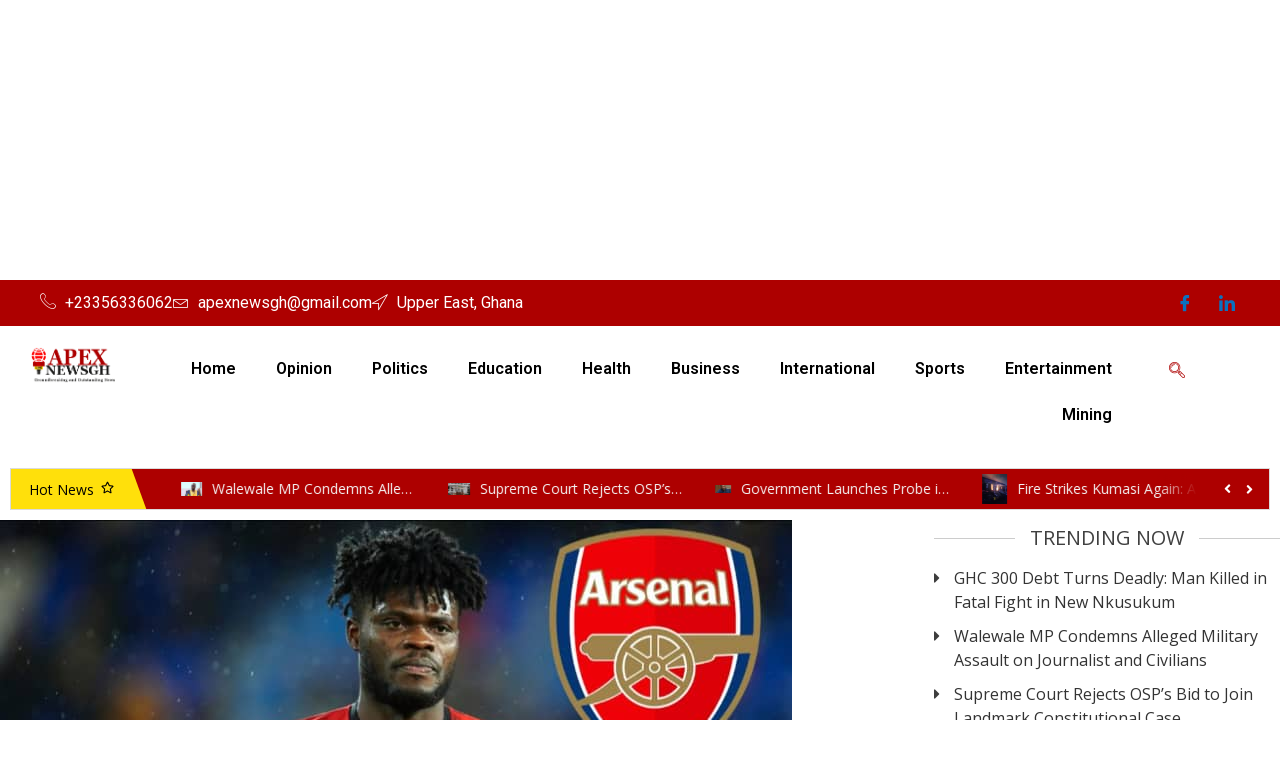

--- FILE ---
content_type: text/html; charset=UTF-8
request_url: https://apexnewsgh.com/arsenal-make-45m-move-for-atletico-madrid-midfielder-partey/
body_size: 32848
content:
<!DOCTYPE html>
<html lang="en-US">
<head>
	<meta charset="UTF-8">
	<meta name="viewport" content="width=device-width, initial-scale=1.0, viewport-fit=cover" />		<meta name='robots' content='index, follow, max-image-preview:large, max-snippet:-1, max-video-preview:-1' />

	<!-- This site is optimized with the Yoast SEO plugin v26.8 - https://yoast.com/product/yoast-seo-wordpress/ -->
	<title>Arsenal make £45m move for Atletico Madrid midfielder Partey - Apex News GH</title>
	<link rel="canonical" href="http://apexnewsgh.com/arsenal-make-45m-move-for-atletico-madrid-midfielder-partey/" />
	<meta property="og:locale" content="en_US" />
	<meta property="og:type" content="article" />
	<meta property="og:title" content="Arsenal make £45m move for Atletico Madrid midfielder Partey - Apex News GH" />
	<meta property="og:description" content="Arsenal have made a late move to sign Thomas Partey from Atletico Madrid before tonight’s transfer deadline, Goal has learned. The Ghana international &#8211; who has a release clause of £45 million (€50m/$58m) &#8211; has been a priority target for the Gunners all summer. Discussions with Atletico have taken place during the past few months, with Arsenal hoping to land the midfielder for a fee less than his release clause, but Atletico have consistently stated that the only way Partey will be leaving this summer is if that clause is activated. Arsenal have previously indicated that the release is too high, but Goal has been told that stance has now changed and Arsenal are willing to meet the clause and have indicated such to La Liga, who hold the player&#8217;s registration. Arsenal&#8217;s legal team are now at the club&#8217;s London Colney training ground working to get the deal done. Speaking about possible incomings after Sunday’s 2-1 win against Sheffield United, boss Mikel Arteta reassured fans that the club would be doing all they can to add to the squad before Monday night’s deadline. “What I can guarantee is that we are doing our maximum for that to happen, whether we are going to achieve it or not, I don’t know,” said the Spaniard, when discussing the possibility of bringing in new signings. “I cannot discuss the players that we want but we recognise certain positions that we believe we are short in. First of all in numbers and then adding different qualities to complement each other and this is what we are trying to do. “I always try to be really honest and clear. Believe me that the ownership, the board, myself, are doing everything we can to maximise the resources we have to improve the team and to sustain and keep the players that are in this club to make this club successful. “I have 100% backing from them. It&#8217;s not just words, it&#8217;s reality. Whoever knows me, if it wasn&#8217;t like that I wouldn&#8217;t say it but I say it because I feel it and it&#8217;s true.” Partey has been one of Arsenal’s top targets this summer along with Lyon midfielder Houssem Aouar, who has now confirmed he will be staying with the French club for another year. Atletico do not want to lose their midfielder and have given him assurances that he will be handed a new contract once the financial difficulties brought on by the coronavirus pandemic begin to lessen, but as previously reported by Goal, Partey wants a move to Arsenal and has been waiting to see if a deal can be struck. The Gunners have now made their move and are trying to finalise the transfer before tonight&#8217;s 11pm deadline Apexnewsgh.com/Ghana Please kindly contact APEXNEWSGH on Email:apexnewsgh@gmail.com for your credible news publications" />
	<meta property="og:url" content="http://apexnewsgh.com/arsenal-make-45m-move-for-atletico-madrid-midfielder-partey/" />
	<meta property="og:site_name" content="Apex News GH" />
	<meta property="article:publisher" content="https://web.facebook.com/apexnewsgh" />
	<meta property="article:published_time" content="2020-10-05T19:43:26+00:00" />
	<meta property="og:image" content="http://apexnewsgh.com/wp-content/uploads/2020/10/partey.jpeg" />
	<meta property="og:image:width" content="792" />
	<meta property="og:image:height" content="347" />
	<meta property="og:image:type" content="image/jpeg" />
	<meta name="author" content="Ngamegbulam C. S" />
	<meta name="twitter:card" content="summary_large_image" />
	<meta name="twitter:label1" content="Written by" />
	<meta name="twitter:data1" content="Ngamegbulam C. S" />
	<meta name="twitter:label2" content="Est. reading time" />
	<meta name="twitter:data2" content="2 minutes" />
	<script type="application/ld+json" class="yoast-schema-graph">{"@context":"https://schema.org","@graph":[{"@type":"Article","@id":"http://apexnewsgh.com/arsenal-make-45m-move-for-atletico-madrid-midfielder-partey/#article","isPartOf":{"@id":"http://apexnewsgh.com/arsenal-make-45m-move-for-atletico-madrid-midfielder-partey/"},"author":{"name":"Ngamegbulam C. S","@id":"http://apexnewsgh.com/#/schema/person/5497f349c332766818baa145618bf77d"},"headline":"Arsenal make £45m move for Atletico Madrid midfielder Partey","datePublished":"2020-10-05T19:43:26+00:00","mainEntityOfPage":{"@id":"http://apexnewsgh.com/arsenal-make-45m-move-for-atletico-madrid-midfielder-partey/"},"wordCount":495,"commentCount":0,"publisher":{"@id":"http://apexnewsgh.com/#organization"},"image":{"@id":"http://apexnewsgh.com/arsenal-make-45m-move-for-atletico-madrid-midfielder-partey/#primaryimage"},"thumbnailUrl":"https://apexnewsgh.com/wp-content/uploads/2020/10/partey.jpeg","keywords":["Arsenal","GFA","Sports","Thomas Partey"],"articleSection":["Sports"],"inLanguage":"en-US","potentialAction":[{"@type":"CommentAction","name":"Comment","target":["http://apexnewsgh.com/arsenal-make-45m-move-for-atletico-madrid-midfielder-partey/#respond"]}]},{"@type":"WebPage","@id":"http://apexnewsgh.com/arsenal-make-45m-move-for-atletico-madrid-midfielder-partey/","url":"http://apexnewsgh.com/arsenal-make-45m-move-for-atletico-madrid-midfielder-partey/","name":"Arsenal make £45m move for Atletico Madrid midfielder Partey - Apex News GH","isPartOf":{"@id":"http://apexnewsgh.com/#website"},"primaryImageOfPage":{"@id":"http://apexnewsgh.com/arsenal-make-45m-move-for-atletico-madrid-midfielder-partey/#primaryimage"},"image":{"@id":"http://apexnewsgh.com/arsenal-make-45m-move-for-atletico-madrid-midfielder-partey/#primaryimage"},"thumbnailUrl":"https://apexnewsgh.com/wp-content/uploads/2020/10/partey.jpeg","datePublished":"2020-10-05T19:43:26+00:00","breadcrumb":{"@id":"http://apexnewsgh.com/arsenal-make-45m-move-for-atletico-madrid-midfielder-partey/#breadcrumb"},"inLanguage":"en-US","potentialAction":[{"@type":"ReadAction","target":["http://apexnewsgh.com/arsenal-make-45m-move-for-atletico-madrid-midfielder-partey/"]}]},{"@type":"ImageObject","inLanguage":"en-US","@id":"http://apexnewsgh.com/arsenal-make-45m-move-for-atletico-madrid-midfielder-partey/#primaryimage","url":"https://apexnewsgh.com/wp-content/uploads/2020/10/partey.jpeg","contentUrl":"https://apexnewsgh.com/wp-content/uploads/2020/10/partey.jpeg","width":792,"height":347},{"@type":"BreadcrumbList","@id":"http://apexnewsgh.com/arsenal-make-45m-move-for-atletico-madrid-midfielder-partey/#breadcrumb","itemListElement":[{"@type":"ListItem","position":1,"name":"Home","item":"https://apexnewsgh.com/"},{"@type":"ListItem","position":2,"name":"About US","item":"http://apexnewsgh.com/about-us/"},{"@type":"ListItem","position":3,"name":"Arsenal make £45m move for Atletico Madrid midfielder Partey"}]},{"@type":"WebSite","@id":"http://apexnewsgh.com/#website","url":"http://apexnewsgh.com/","name":"Apexnewsgh","description":"Ground Breaking and Outstanding News","publisher":{"@id":"http://apexnewsgh.com/#organization"},"potentialAction":[{"@type":"SearchAction","target":{"@type":"EntryPoint","urlTemplate":"http://apexnewsgh.com/?s={search_term_string}"},"query-input":{"@type":"PropertyValueSpecification","valueRequired":true,"valueName":"search_term_string"}}],"inLanguage":"en-US"},{"@type":"Organization","@id":"http://apexnewsgh.com/#organization","name":"Apexnewsgh.com","url":"http://apexnewsgh.com/","logo":{"@type":"ImageObject","inLanguage":"en-US","@id":"http://apexnewsgh.com/#/schema/logo/image/","url":"https://apexnewsgh.com/wp-content/uploads/2025/11/cropped-cropped-download-1.png","contentUrl":"https://apexnewsgh.com/wp-content/uploads/2025/11/cropped-cropped-download-1.png","width":225,"height":82,"caption":"Apexnewsgh.com"},"image":{"@id":"http://apexnewsgh.com/#/schema/logo/image/"},"sameAs":["https://web.facebook.com/apexnewsgh","https://studio.youtube.com/channel/UC1JozMqIaOqjw1OP6YdJivA/videos/upload?filter=[]&amp;amp;amp;amp;amp;amp;amp;sort={\"columnType\":\"date\",\"sortOrder\":\"DESCENDING\"}","http://apexnewsgh.com/"]},{"@type":"Person","@id":"http://apexnewsgh.com/#/schema/person/5497f349c332766818baa145618bf77d","name":"Ngamegbulam C. S","image":{"@type":"ImageObject","inLanguage":"en-US","@id":"http://apexnewsgh.com/#/schema/person/image/","url":"https://secure.gravatar.com/avatar/65eb38c87632191fa37b627f52b13753d47285516025890e7168d94385dbab8d?s=96&d=mm&r=g","contentUrl":"https://secure.gravatar.com/avatar/65eb38c87632191fa37b627f52b13753d47285516025890e7168d94385dbab8d?s=96&d=mm&r=g","caption":"Ngamegbulam C. S"},"sameAs":["http://www.apexnewsgh.com"],"url":"https://apexnewsgh.com/author/apexadmin/"}]}</script>
	<!-- / Yoast SEO plugin. -->


<link rel='dns-prefetch' href='//fonts.googleapis.com' />
<link rel="alternate" type="application/rss+xml" title="Apex News GH &raquo; Feed" href="https://apexnewsgh.com/feed/" />
<link rel="alternate" type="application/rss+xml" title="Apex News GH &raquo; Comments Feed" href="https://apexnewsgh.com/comments/feed/" />
<link rel="alternate" type="application/rss+xml" title="Apex News GH &raquo; Arsenal make £45m move for Atletico Madrid midfielder Partey Comments Feed" href="https://apexnewsgh.com/arsenal-make-45m-move-for-atletico-madrid-midfielder-partey/feed/" />
<link rel="alternate" title="oEmbed (JSON)" type="application/json+oembed" href="https://apexnewsgh.com/wp-json/oembed/1.0/embed?url=https%3A%2F%2Fapexnewsgh.com%2Farsenal-make-45m-move-for-atletico-madrid-midfielder-partey%2F" />
<link rel="alternate" title="oEmbed (XML)" type="text/xml+oembed" href="https://apexnewsgh.com/wp-json/oembed/1.0/embed?url=https%3A%2F%2Fapexnewsgh.com%2Farsenal-make-45m-move-for-atletico-madrid-midfielder-partey%2F&#038;format=xml" />
<!-- apexnewsgh.com is managing ads with Advanced Ads 2.0.16 – https://wpadvancedads.com/ --><script id="apexn-ready">
			/**
 * Wait for the page to be ready before firing JS.
 *
 * @param {function} callback - A callable function to be executed.
 * @param {string} [requestedState=complete] - document.readyState to wait for. Defaults to 'complete', can be 'interactive'.
 */
window.advanced_ads_ready = function ( callback, requestedState ) {
	requestedState = requestedState || 'complete';
	var checkState = function ( state ) {
		return requestedState === 'interactive' ? state !== 'loading' : state === 'complete';
	};

	// If we have reached the correct state, fire the callback.
	if ( checkState( document.readyState ) ) {
		callback();
		return;
	}
	// We are not yet in the correct state, attach an event handler, only fire once if the requested state is 'interactive'.
	document.addEventListener( 'readystatechange', function ( event ) {
		if ( checkState( event.target.readyState ) ) {
			callback();
		}
	}, {once: requestedState === 'interactive'} );
};

window.advanced_ads_ready_queue = window.advanced_ads_ready_queue || [];
		</script>
		<style id='wp-img-auto-sizes-contain-inline-css' type='text/css'>
img:is([sizes=auto i],[sizes^="auto," i]){contain-intrinsic-size:3000px 1500px}
/*# sourceURL=wp-img-auto-sizes-contain-inline-css */
</style>

<link rel='stylesheet' id='dashicons-css' href='https://apexnewsgh.com/wp-includes/css/dashicons.css?ver=6.9' type='text/css' media='all' />
<link rel='stylesheet' id='post-views-counter-frontend-css' href='https://apexnewsgh.com/wp-content/plugins/post-views-counter/css/frontend.css?ver=1.7.3' type='text/css' media='all' />
<style id='wp-emoji-styles-inline-css' type='text/css'>

	img.wp-smiley, img.emoji {
		display: inline !important;
		border: none !important;
		box-shadow: none !important;
		height: 1em !important;
		width: 1em !important;
		margin: 0 0.07em !important;
		vertical-align: -0.1em !important;
		background: none !important;
		padding: 0 !important;
	}
/*# sourceURL=wp-emoji-styles-inline-css */
</style>
<link rel='stylesheet' id='wp-block-library-css' href='https://apexnewsgh.com/wp-includes/css/dist/block-library/style.css?ver=6.9' type='text/css' media='all' />
<style id='classic-theme-styles-inline-css' type='text/css'>
/**
 * These rules are needed for backwards compatibility.
 * They should match the button element rules in the base theme.json file.
 */
.wp-block-button__link {
	color: #ffffff;
	background-color: #32373c;
	border-radius: 9999px; /* 100% causes an oval, but any explicit but really high value retains the pill shape. */

	/* This needs a low specificity so it won't override the rules from the button element if defined in theme.json. */
	box-shadow: none;
	text-decoration: none;

	/* The extra 2px are added to size solids the same as the outline versions.*/
	padding: calc(0.667em + 2px) calc(1.333em + 2px);

	font-size: 1.125em;
}

.wp-block-file__button {
	background: #32373c;
	color: #ffffff;
	text-decoration: none;
}

/*# sourceURL=/wp-includes/css/classic-themes.css */
</style>
<style id='global-styles-inline-css' type='text/css'>
:root{--wp--preset--aspect-ratio--square: 1;--wp--preset--aspect-ratio--4-3: 4/3;--wp--preset--aspect-ratio--3-4: 3/4;--wp--preset--aspect-ratio--3-2: 3/2;--wp--preset--aspect-ratio--2-3: 2/3;--wp--preset--aspect-ratio--16-9: 16/9;--wp--preset--aspect-ratio--9-16: 9/16;--wp--preset--color--black: #000000;--wp--preset--color--cyan-bluish-gray: #abb8c3;--wp--preset--color--white: #ffffff;--wp--preset--color--pale-pink: #f78da7;--wp--preset--color--vivid-red: #cf2e2e;--wp--preset--color--luminous-vivid-orange: #ff6900;--wp--preset--color--luminous-vivid-amber: #fcb900;--wp--preset--color--light-green-cyan: #7bdcb5;--wp--preset--color--vivid-green-cyan: #00d084;--wp--preset--color--pale-cyan-blue: #8ed1fc;--wp--preset--color--vivid-cyan-blue: #0693e3;--wp--preset--color--vivid-purple: #9b51e0;--wp--preset--gradient--vivid-cyan-blue-to-vivid-purple: linear-gradient(135deg,rgb(6,147,227) 0%,rgb(155,81,224) 100%);--wp--preset--gradient--light-green-cyan-to-vivid-green-cyan: linear-gradient(135deg,rgb(122,220,180) 0%,rgb(0,208,130) 100%);--wp--preset--gradient--luminous-vivid-amber-to-luminous-vivid-orange: linear-gradient(135deg,rgb(252,185,0) 0%,rgb(255,105,0) 100%);--wp--preset--gradient--luminous-vivid-orange-to-vivid-red: linear-gradient(135deg,rgb(255,105,0) 0%,rgb(207,46,46) 100%);--wp--preset--gradient--very-light-gray-to-cyan-bluish-gray: linear-gradient(135deg,rgb(238,238,238) 0%,rgb(169,184,195) 100%);--wp--preset--gradient--cool-to-warm-spectrum: linear-gradient(135deg,rgb(74,234,220) 0%,rgb(151,120,209) 20%,rgb(207,42,186) 40%,rgb(238,44,130) 60%,rgb(251,105,98) 80%,rgb(254,248,76) 100%);--wp--preset--gradient--blush-light-purple: linear-gradient(135deg,rgb(255,206,236) 0%,rgb(152,150,240) 100%);--wp--preset--gradient--blush-bordeaux: linear-gradient(135deg,rgb(254,205,165) 0%,rgb(254,45,45) 50%,rgb(107,0,62) 100%);--wp--preset--gradient--luminous-dusk: linear-gradient(135deg,rgb(255,203,112) 0%,rgb(199,81,192) 50%,rgb(65,88,208) 100%);--wp--preset--gradient--pale-ocean: linear-gradient(135deg,rgb(255,245,203) 0%,rgb(182,227,212) 50%,rgb(51,167,181) 100%);--wp--preset--gradient--electric-grass: linear-gradient(135deg,rgb(202,248,128) 0%,rgb(113,206,126) 100%);--wp--preset--gradient--midnight: linear-gradient(135deg,rgb(2,3,129) 0%,rgb(40,116,252) 100%);--wp--preset--font-size--small: 13px;--wp--preset--font-size--medium: 20px;--wp--preset--font-size--large: 36px;--wp--preset--font-size--x-large: 42px;--wp--preset--spacing--20: 0.44rem;--wp--preset--spacing--30: 0.67rem;--wp--preset--spacing--40: 1rem;--wp--preset--spacing--50: 1.5rem;--wp--preset--spacing--60: 2.25rem;--wp--preset--spacing--70: 3.38rem;--wp--preset--spacing--80: 5.06rem;--wp--preset--shadow--natural: 6px 6px 9px rgba(0, 0, 0, 0.2);--wp--preset--shadow--deep: 12px 12px 50px rgba(0, 0, 0, 0.4);--wp--preset--shadow--sharp: 6px 6px 0px rgba(0, 0, 0, 0.2);--wp--preset--shadow--outlined: 6px 6px 0px -3px rgb(255, 255, 255), 6px 6px rgb(0, 0, 0);--wp--preset--shadow--crisp: 6px 6px 0px rgb(0, 0, 0);}:where(.is-layout-flex){gap: 0.5em;}:where(.is-layout-grid){gap: 0.5em;}body .is-layout-flex{display: flex;}.is-layout-flex{flex-wrap: wrap;align-items: center;}.is-layout-flex > :is(*, div){margin: 0;}body .is-layout-grid{display: grid;}.is-layout-grid > :is(*, div){margin: 0;}:where(.wp-block-columns.is-layout-flex){gap: 2em;}:where(.wp-block-columns.is-layout-grid){gap: 2em;}:where(.wp-block-post-template.is-layout-flex){gap: 1.25em;}:where(.wp-block-post-template.is-layout-grid){gap: 1.25em;}.has-black-color{color: var(--wp--preset--color--black) !important;}.has-cyan-bluish-gray-color{color: var(--wp--preset--color--cyan-bluish-gray) !important;}.has-white-color{color: var(--wp--preset--color--white) !important;}.has-pale-pink-color{color: var(--wp--preset--color--pale-pink) !important;}.has-vivid-red-color{color: var(--wp--preset--color--vivid-red) !important;}.has-luminous-vivid-orange-color{color: var(--wp--preset--color--luminous-vivid-orange) !important;}.has-luminous-vivid-amber-color{color: var(--wp--preset--color--luminous-vivid-amber) !important;}.has-light-green-cyan-color{color: var(--wp--preset--color--light-green-cyan) !important;}.has-vivid-green-cyan-color{color: var(--wp--preset--color--vivid-green-cyan) !important;}.has-pale-cyan-blue-color{color: var(--wp--preset--color--pale-cyan-blue) !important;}.has-vivid-cyan-blue-color{color: var(--wp--preset--color--vivid-cyan-blue) !important;}.has-vivid-purple-color{color: var(--wp--preset--color--vivid-purple) !important;}.has-black-background-color{background-color: var(--wp--preset--color--black) !important;}.has-cyan-bluish-gray-background-color{background-color: var(--wp--preset--color--cyan-bluish-gray) !important;}.has-white-background-color{background-color: var(--wp--preset--color--white) !important;}.has-pale-pink-background-color{background-color: var(--wp--preset--color--pale-pink) !important;}.has-vivid-red-background-color{background-color: var(--wp--preset--color--vivid-red) !important;}.has-luminous-vivid-orange-background-color{background-color: var(--wp--preset--color--luminous-vivid-orange) !important;}.has-luminous-vivid-amber-background-color{background-color: var(--wp--preset--color--luminous-vivid-amber) !important;}.has-light-green-cyan-background-color{background-color: var(--wp--preset--color--light-green-cyan) !important;}.has-vivid-green-cyan-background-color{background-color: var(--wp--preset--color--vivid-green-cyan) !important;}.has-pale-cyan-blue-background-color{background-color: var(--wp--preset--color--pale-cyan-blue) !important;}.has-vivid-cyan-blue-background-color{background-color: var(--wp--preset--color--vivid-cyan-blue) !important;}.has-vivid-purple-background-color{background-color: var(--wp--preset--color--vivid-purple) !important;}.has-black-border-color{border-color: var(--wp--preset--color--black) !important;}.has-cyan-bluish-gray-border-color{border-color: var(--wp--preset--color--cyan-bluish-gray) !important;}.has-white-border-color{border-color: var(--wp--preset--color--white) !important;}.has-pale-pink-border-color{border-color: var(--wp--preset--color--pale-pink) !important;}.has-vivid-red-border-color{border-color: var(--wp--preset--color--vivid-red) !important;}.has-luminous-vivid-orange-border-color{border-color: var(--wp--preset--color--luminous-vivid-orange) !important;}.has-luminous-vivid-amber-border-color{border-color: var(--wp--preset--color--luminous-vivid-amber) !important;}.has-light-green-cyan-border-color{border-color: var(--wp--preset--color--light-green-cyan) !important;}.has-vivid-green-cyan-border-color{border-color: var(--wp--preset--color--vivid-green-cyan) !important;}.has-pale-cyan-blue-border-color{border-color: var(--wp--preset--color--pale-cyan-blue) !important;}.has-vivid-cyan-blue-border-color{border-color: var(--wp--preset--color--vivid-cyan-blue) !important;}.has-vivid-purple-border-color{border-color: var(--wp--preset--color--vivid-purple) !important;}.has-vivid-cyan-blue-to-vivid-purple-gradient-background{background: var(--wp--preset--gradient--vivid-cyan-blue-to-vivid-purple) !important;}.has-light-green-cyan-to-vivid-green-cyan-gradient-background{background: var(--wp--preset--gradient--light-green-cyan-to-vivid-green-cyan) !important;}.has-luminous-vivid-amber-to-luminous-vivid-orange-gradient-background{background: var(--wp--preset--gradient--luminous-vivid-amber-to-luminous-vivid-orange) !important;}.has-luminous-vivid-orange-to-vivid-red-gradient-background{background: var(--wp--preset--gradient--luminous-vivid-orange-to-vivid-red) !important;}.has-very-light-gray-to-cyan-bluish-gray-gradient-background{background: var(--wp--preset--gradient--very-light-gray-to-cyan-bluish-gray) !important;}.has-cool-to-warm-spectrum-gradient-background{background: var(--wp--preset--gradient--cool-to-warm-spectrum) !important;}.has-blush-light-purple-gradient-background{background: var(--wp--preset--gradient--blush-light-purple) !important;}.has-blush-bordeaux-gradient-background{background: var(--wp--preset--gradient--blush-bordeaux) !important;}.has-luminous-dusk-gradient-background{background: var(--wp--preset--gradient--luminous-dusk) !important;}.has-pale-ocean-gradient-background{background: var(--wp--preset--gradient--pale-ocean) !important;}.has-electric-grass-gradient-background{background: var(--wp--preset--gradient--electric-grass) !important;}.has-midnight-gradient-background{background: var(--wp--preset--gradient--midnight) !important;}.has-small-font-size{font-size: var(--wp--preset--font-size--small) !important;}.has-medium-font-size{font-size: var(--wp--preset--font-size--medium) !important;}.has-large-font-size{font-size: var(--wp--preset--font-size--large) !important;}.has-x-large-font-size{font-size: var(--wp--preset--font-size--x-large) !important;}
:where(.wp-block-post-template.is-layout-flex){gap: 1.25em;}:where(.wp-block-post-template.is-layout-grid){gap: 1.25em;}
:where(.wp-block-term-template.is-layout-flex){gap: 1.25em;}:where(.wp-block-term-template.is-layout-grid){gap: 1.25em;}
:where(.wp-block-columns.is-layout-flex){gap: 2em;}:where(.wp-block-columns.is-layout-grid){gap: 2em;}
:root :where(.wp-block-pullquote){font-size: 1.5em;line-height: 1.6;}
/*# sourceURL=global-styles-inline-css */
</style>
<link rel='stylesheet' id='xs-front-style-css' href='https://apexnewsgh.com/wp-content/plugins/wp-social/assets/css/frontend.css?ver=3.1.6' type='text/css' media='all' />
<link rel='stylesheet' id='xs_login_font_login_css-css' href='https://apexnewsgh.com/wp-content/plugins/wp-social/assets/css/font-icon.css?ver=3.1.6' type='text/css' media='all' />
<link rel='stylesheet' id='wpmagazine-modules-lite-google-fonts-css' href='https://fonts.googleapis.com/css?family=Roboto%3A400%2C100%2C300%2C400%2C500%2C700%2C900%7CYanone+Kaffeesatz%3A200%2C300%2C400%2C500%2C600%2C700%7COpen+Sans%3A300%2C400%2C600%2C700%2C800%7CRoboto+Slab%3A100%2C200%2C300%2C400%2C500%2C600%2C700%2C800%2C900%7CPoppins%3A100%2C200%2C300%2C400%2C500%2C600%2C700%2C800%2C900&#038;subset=latin%2Clatin-ext' type='text/css' media='all' />
<link rel='stylesheet' id='wpmagazine-modules-lite-frontend-css' href='https://apexnewsgh.com/wp-content/plugins/wp-magazine-modules-lite/includes/assets/css/build.css?ver=1.1.3' type='text/css' media='all' />
<style id='wpmagazine-modules-lite-frontend-inline-css' type='text/css'>
.cvmm-cats-wrapper .cvmm-cat-count.cvmm-cat-1{background:#dd1f1f}
.cvmm-block-post-grid--layout-one .cvmm-post-cats-wrap .cvmm-post-cat.cvmm-cat-1 a{background:#dd1f1f}
.cvmm-post-tiles-block-main-content-wrap .cvmm-post-cat.cvmm-cat-1 a{background:#dd1f1f}
.cvmm-block-post-carousel--layout-one .cvmm-cat-1 a{background:#dd1f1f}
.cvmm-block-post-block--layout-one .cvmm-cat-1 a{background:#dd1f1f}
.cvmm-block-post-block--layout-two .cvmm-post-cat.cvmm-cat-1:before{background:#dd1f1f}
.cvmm-block-post-filter--layout-one .cvmm-cat-1 a{background:#dd1f1f}
.cvmm-block-post-grid--layout-one .cvmm-post-cat.cvmm-cat-1 a:hover{background:#333333}
.cvmm-post-tiles-block-main-content-wrap .cvmm-post-cat.cvmm-cat-1 a:hover{background:#333333}
.cvmm-block-post-carousel--layout-one .cvmm-post-cat.cvmm-cat-1 a:hover{background:#333333}
.cvmm-block-post-block--layout-one .cvmm-post-cat.cvmm-cat-1 a:hover{background:#333333}
.cvmm-block-post-block--layout-two .cvmm-post-cat.cvmm-cat-1 a:hover{color:#dd1f1f}
.cvmm-block-post-filter--layout-one .cvmm-post-cat.cvmm-cat-1 a:hover{background:#333333}
.cvmm-cats-wrapper .cvmm-cat-count.cvmm-cat-2265{background:#41d3b1}
.cvmm-block-post-grid--layout-one .cvmm-post-cats-wrap .cvmm-post-cat.cvmm-cat-2265 a{background:#41d3b1}
.cvmm-post-tiles-block-main-content-wrap .cvmm-post-cat.cvmm-cat-2265 a{background:#41d3b1}
.cvmm-block-post-carousel--layout-one .cvmm-cat-2265 a{background:#41d3b1}
.cvmm-block-post-block--layout-one .cvmm-cat-2265 a{background:#41d3b1}
.cvmm-block-post-block--layout-two .cvmm-post-cat.cvmm-cat-2265:before{background:#41d3b1}
.cvmm-block-post-filter--layout-one .cvmm-cat-2265 a{background:#41d3b1}
.cvmm-block-post-grid--layout-one .cvmm-post-cat.cvmm-cat-2265 a:hover{background:#333333}
.cvmm-post-tiles-block-main-content-wrap .cvmm-post-cat.cvmm-cat-2265 a:hover{background:#333333}
.cvmm-block-post-carousel--layout-one .cvmm-post-cat.cvmm-cat-2265 a:hover{background:#333333}
.cvmm-block-post-block--layout-one .cvmm-post-cat.cvmm-cat-2265 a:hover{background:#333333}
.cvmm-block-post-block--layout-two .cvmm-post-cat.cvmm-cat-2265 a:hover{color:#41d3b1}
.cvmm-block-post-filter--layout-one .cvmm-post-cat.cvmm-cat-2265 a:hover{background:#333333}
.cvmm-cats-wrapper .cvmm-cat-count.cvmm-cat-6{background:#dd9933}
.cvmm-block-post-grid--layout-one .cvmm-post-cats-wrap .cvmm-post-cat.cvmm-cat-6 a{background:#dd9933}
.cvmm-post-tiles-block-main-content-wrap .cvmm-post-cat.cvmm-cat-6 a{background:#dd9933}
.cvmm-block-post-carousel--layout-one .cvmm-cat-6 a{background:#dd9933}
.cvmm-block-post-block--layout-one .cvmm-cat-6 a{background:#dd9933}
.cvmm-block-post-block--layout-two .cvmm-post-cat.cvmm-cat-6:before{background:#dd9933}
.cvmm-block-post-filter--layout-one .cvmm-cat-6 a{background:#dd9933}
.cvmm-block-post-grid--layout-one .cvmm-post-cat.cvmm-cat-6 a:hover{background:#333333}
.cvmm-post-tiles-block-main-content-wrap .cvmm-post-cat.cvmm-cat-6 a:hover{background:#333333}
.cvmm-block-post-carousel--layout-one .cvmm-post-cat.cvmm-cat-6 a:hover{background:#333333}
.cvmm-block-post-block--layout-one .cvmm-post-cat.cvmm-cat-6 a:hover{background:#333333}
.cvmm-block-post-block--layout-two .cvmm-post-cat.cvmm-cat-6 a:hover{color:#dd9933}
.cvmm-block-post-filter--layout-one .cvmm-post-cat.cvmm-cat-6 a:hover{background:#333333}
/*# sourceURL=wpmagazine-modules-lite-frontend-inline-css */
</style>
<link rel='stylesheet' id='slick-slider-css' href='https://apexnewsgh.com/wp-content/plugins/wp-magazine-modules-lite/includes/assets/library/slick-slider/css/slick.css?ver=1.8.0' type='text/css' media='all' />
<link rel='stylesheet' id='slick-slider-theme-css' href='https://apexnewsgh.com/wp-content/plugins/wp-magazine-modules-lite/includes/assets/library/slick-slider/css/slick-theme.css?ver=1.8.0' type='text/css' media='all' />
<link rel='stylesheet' id='wur_content_css-css' href='https://apexnewsgh.com/wp-content/plugins/wp-ultimate-review/assets/public/css/content-page.css?ver=2.3.7' type='text/css' media='all' />
<link rel='stylesheet' id='matina-news-google-fonts-css' href='https://fonts.googleapis.com/css?family=Open+Sans%3A400%2C700%2C600&#038;subset=latin%2Ccyrillic-ext%2Cgreek-ext%2Cgreek%2Cvietnamese%2Clatin-ext%2Ccyrillic%2Ckhmer%2Cdevanagari%2Carabic%2Chebrew%2Ctelugu' type='text/css' media='all' />
<link rel='stylesheet' id='font-awesome-css' href='https://apexnewsgh.com/wp-content/themes/matina-news/assets/library/font-awesome/css/all.min.css?ver=6.5.1' type='text/css' media='all' />
<link rel='stylesheet' id='lightslider-style-css' href='https://apexnewsgh.com/wp-content/themes/matina-news/assets/library/lightslider/css/lightslider.min.css?ver=1.1.3' type='text/css' media='all' />
<link rel='stylesheet' id='matina-news-preloader-css' href='https://apexnewsgh.com/wp-content/themes/matina-news/assets/css/mt-preloader.min.css?ver=1.0.12' type='text/css' media='all' />
<link rel='stylesheet' id='matina-news-style-css' href='https://apexnewsgh.com/wp-content/themes/matina-news/style.css?ver=6.9' type='text/css' media='all' />
<link rel='stylesheet' id='matina-news-responsive-style-css' href='https://apexnewsgh.com/wp-content/themes/matina-news/assets/css/mt-responsive.css?ver=1.0.12' type='text/css' media='all' />
<link rel='stylesheet' id='elementor-frontend-css' href='https://apexnewsgh.com/wp-content/plugins/elementor/assets/css/frontend.css?ver=3.34.3' type='text/css' media='all' />
<link rel='stylesheet' id='widget-icon-list-css' href='https://apexnewsgh.com/wp-content/plugins/elementor/assets/css/widget-icon-list.min.css?ver=3.34.3' type='text/css' media='all' />
<link rel='stylesheet' id='widget-image-css' href='https://apexnewsgh.com/wp-content/plugins/elementor/assets/css/widget-image.min.css?ver=3.34.3' type='text/css' media='all' />
<link rel='stylesheet' id='widget-nav-menu-css' href='https://apexnewsgh.com/wp-content/plugins/elementor-pro/assets/css/widget-nav-menu.min.css?ver=3.33.2' type='text/css' media='all' />
<link rel='stylesheet' id='elementor-post-31247-css' href='https://apexnewsgh.com/wp-content/uploads/elementor/css/post-31247.css?ver=1768899905' type='text/css' media='all' />
<link rel='stylesheet' id='elementor-post-31667-css' href='https://apexnewsgh.com/wp-content/uploads/elementor/css/post-31667.css?ver=1768899906' type='text/css' media='all' />
<link rel='stylesheet' id='elementor-post-31781-css' href='https://apexnewsgh.com/wp-content/uploads/elementor/css/post-31781.css?ver=1768899906' type='text/css' media='all' />
<link rel='stylesheet' id='ekit-widget-styles-css' href='https://apexnewsgh.com/wp-content/plugins/elementskit-lite/widgets/init/assets/css/widget-styles.css?ver=3.7.8' type='text/css' media='all' />
<link rel='stylesheet' id='ekit-responsive-css' href='https://apexnewsgh.com/wp-content/plugins/elementskit-lite/widgets/init/assets/css/responsive.css?ver=3.7.8' type='text/css' media='all' />
<link rel='stylesheet' id='eael-general-css' href='https://apexnewsgh.com/wp-content/plugins/essential-addons-for-elementor-lite/assets/front-end/css/view/general.min.css?ver=6.5.9' type='text/css' media='all' />
<link rel='stylesheet' id='wpr-text-animations-css-css' href='https://apexnewsgh.com/wp-content/plugins/royal-elementor-addons/assets/css/lib/animations/text-animations.css?ver=1.7.1046' type='text/css' media='all' />
<link rel='stylesheet' id='wpr-addons-css-css' href='https://apexnewsgh.com/wp-content/plugins/royal-elementor-addons/assets/css/frontend.css?ver=1.7.1046' type='text/css' media='all' />
<link rel='stylesheet' id='font-awesome-5-all-css' href='https://apexnewsgh.com/wp-content/plugins/elementor/assets/lib/font-awesome/css/all.min.css?ver=6.5.9' type='text/css' media='all' />
<link rel='stylesheet' id='elementor-gf-roboto-css' href='https://fonts.googleapis.com/css?family=Roboto:100,100italic,200,200italic,300,300italic,400,400italic,500,500italic,600,600italic,700,700italic,800,800italic,900,900italic&#038;display=auto' type='text/css' media='all' />
<link rel='stylesheet' id='elementor-gf-robotoslab-css' href='https://fonts.googleapis.com/css?family=Roboto+Slab:100,100italic,200,200italic,300,300italic,400,400italic,500,500italic,600,600italic,700,700italic,800,800italic,900,900italic&#038;display=auto' type='text/css' media='all' />
<link rel='stylesheet' id='elementor-gf-inter-css' href='https://fonts.googleapis.com/css?family=Inter:100,100italic,200,200italic,300,300italic,400,400italic,500,500italic,600,600italic,700,700italic,800,800italic,900,900italic&#038;display=auto' type='text/css' media='all' />
<link rel='stylesheet' id='elementor-icons-ekiticons-css' href='https://apexnewsgh.com/wp-content/plugins/elementskit-lite/modules/elementskit-icon-pack/assets/css/ekiticons.css?ver=3.7.8' type='text/css' media='all' />
<script type="text/javascript" data-cfasync="false" src="https://apexnewsgh.com/wp-includes/js/jquery/jquery.js?ver=3.7.1" id="jquery-core-js"></script>
<script type="text/javascript" data-cfasync="false" src="https://apexnewsgh.com/wp-includes/js/jquery/jquery-migrate.js?ver=3.4.1" id="jquery-migrate-js"></script>
<script type="text/javascript" id="xs_front_main_js-js-extra">
/* <![CDATA[ */
var rest_config = {"rest_url":"https://apexnewsgh.com/wp-json/","nonce":"a8c8e070e0","insta_enabled":""};
//# sourceURL=xs_front_main_js-js-extra
/* ]]> */
</script>
<script type="text/javascript" src="https://apexnewsgh.com/wp-content/plugins/wp-social/assets/js/front-main.js?ver=3.1.6" id="xs_front_main_js-js"></script>
<script type="text/javascript" id="xs_social_custom-js-extra">
/* <![CDATA[ */
var rest_api_conf = {"siteurl":"https://apexnewsgh.com","nonce":"a8c8e070e0","root":"https://apexnewsgh.com/wp-json/"};
var wsluFrontObj = {"resturl":"https://apexnewsgh.com/wp-json/","rest_nonce":"a8c8e070e0"};
//# sourceURL=xs_social_custom-js-extra
/* ]]> */
</script>
<script type="text/javascript" src="https://apexnewsgh.com/wp-content/plugins/wp-social/assets/js/social-front.js?ver=3.1.6" id="xs_social_custom-js"></script>
<script type="text/javascript" src="https://apexnewsgh.com/wp-content/plugins/wp-ultimate-review/assets/public/script/content-page.js?ver=2.3.7" id="wur_review_content_script-js"></script>
<script type="text/javascript" src="https://apexnewsgh.com/wp-content/themes/matina-news/assets/library/lightslider/js/lightslider.min.js?ver=1.1.6" id="lightslider-js"></script>
<script type="text/javascript" src="https://apexnewsgh.com/wp-content/themes/matina-news/assets/library/sticky-sidebar/theia-sticky-sidebar.min.js?ver=1.7.0" id="theia-sticky-sidebar-js"></script>
<script type="text/javascript" src="https://apexnewsgh.com/wp-content/themes/matina-news/assets/library/sticky/jquery.sticky.min.js?ver=1.0.2" id="jquery-sticky-js"></script>
<link rel="https://api.w.org/" href="https://apexnewsgh.com/wp-json/" /><link rel="alternate" title="JSON" type="application/json" href="https://apexnewsgh.com/wp-json/wp/v2/posts/1003" /><link rel="EditURI" type="application/rsd+xml" title="RSD" href="https://apexnewsgh.com/xmlrpc.php?rsd" />
<meta name="generator" content="WordPress 6.9" />
<link rel='shortlink' href='https://apexnewsgh.com/?p=1003' />
<meta name="generator" content="Elementor 3.34.3; features: e_font_icon_svg, additional_custom_breakpoints; settings: css_print_method-external, google_font-enabled, font_display-auto">
			<style>
				.e-con.e-parent:nth-of-type(n+4):not(.e-lazyloaded):not(.e-no-lazyload),
				.e-con.e-parent:nth-of-type(n+4):not(.e-lazyloaded):not(.e-no-lazyload) * {
					background-image: none !important;
				}
				@media screen and (max-height: 1024px) {
					.e-con.e-parent:nth-of-type(n+3):not(.e-lazyloaded):not(.e-no-lazyload),
					.e-con.e-parent:nth-of-type(n+3):not(.e-lazyloaded):not(.e-no-lazyload) * {
						background-image: none !important;
					}
				}
				@media screen and (max-height: 640px) {
					.e-con.e-parent:nth-of-type(n+2):not(.e-lazyloaded):not(.e-no-lazyload),
					.e-con.e-parent:nth-of-type(n+2):not(.e-lazyloaded):not(.e-no-lazyload) * {
						background-image: none !important;
					}
				}
			</style>
					<style type="text/css">
					.site-title,
			.site-description {
				position: absolute;
				clip: rect(1px, 1px, 1px, 1px);
				}
					</style>
		<style>ins.adsbygoogle { background-color: transparent; padding: 0; }</style><script  async src="https://pagead2.googlesyndication.com/pagead/js/adsbygoogle.js?client=ca-pub-8397596644186781" crossorigin="anonymous"></script><script async src="//pagead2.googlesyndication.com/pagead/js/adsbygoogle.js?client=ca-pub-8397596644186781" crossorigin="anonymous"></script><ins class="adsbygoogle" style="display:block;" data-ad-client="ca-pub-8397596644186781" 
data-ad-slot="6042914961" 
data-ad-format="auto" data-full-width-responsive="true"></ins>
<script> 
(adsbygoogle = window.adsbygoogle || []).push({}); 
</script>
<link rel="icon" href="https://apexnewsgh.com/wp-content/uploads/2025/11/cropped-download-1-1-32x32.png" sizes="32x32" />
<link rel="icon" href="https://apexnewsgh.com/wp-content/uploads/2025/11/cropped-download-1-1-192x192.png" sizes="192x192" />
<link rel="apple-touch-icon" href="https://apexnewsgh.com/wp-content/uploads/2025/11/cropped-download-1-1-180x180.png" />
<meta name="msapplication-TileImage" content="https://apexnewsgh.com/wp-content/uploads/2025/11/cropped-download-1-1-270x270.png" />
<style id="wpr_lightbox_styles">
				.lg-backdrop {
					background-color: rgba(0,0,0,0.6) !important;
				}
				.lg-toolbar,
				.lg-dropdown {
					background-color: rgba(0,0,0,0.8) !important;
				}
				.lg-dropdown:after {
					border-bottom-color: rgba(0,0,0,0.8) !important;
				}
				.lg-sub-html {
					background-color: rgba(0,0,0,0.8) !important;
				}
				.lg-thumb-outer,
				.lg-progress-bar {
					background-color: #444444 !important;
				}
				.lg-progress {
					background-color: #a90707 !important;
				}
				.lg-icon {
					color: #efefef !important;
					font-size: 20px !important;
				}
				.lg-icon.lg-toogle-thumb {
					font-size: 24px !important;
				}
				.lg-icon:hover,
				.lg-dropdown-text:hover {
					color: #ffffff !important;
				}
				.lg-sub-html,
				.lg-dropdown-text {
					color: #efefef !important;
					font-size: 14px !important;
				}
				#lg-counter {
					color: #efefef !important;
					font-size: 14px !important;
				}
				.lg-prev,
				.lg-next {
					font-size: 35px !important;
				}

				/* Defaults */
				.lg-icon {
				background-color: transparent !important;
				}

				#lg-counter {
				opacity: 0.9;
				}

				.lg-thumb-outer {
				padding: 0 10px;
				}

				.lg-thumb-item {
				border-radius: 0 !important;
				border: none !important;
				opacity: 0.5;
				}

				.lg-thumb-item.active {
					opacity: 1;
				}
	         </style><!--Matina News CSS -->
<style type="text/css">
.mt-container{width:1600px}#primary{width:70% !important}#secondary{width:27% !important}#site-navigation #primary-menu li .sub-menu li:hover>a,#site-navigation #primary-menu li .children li:hover>a,.search--at-footer .search-form-wrap .search-form .search-submit:hover,.archive article .cat-links,.archive article .cat-links a,.archive--layout-default .post .cat-links,.archive--layout-default article .cat-links a,.archive article .entry-title a:hover,.archive--layout-default article .entry-title a:hover,.archive--layout-one article .entry-title a:hover,.archive--layout-default article .entry-readmore a:hover,.archive--layout-one article .cat-links a,.archive--layout-one .entry-readmore .mt-button:hover,.single--layout-one article .cat-links a,.single--layout-one .entry-tags .tags-links a:hover,.entry-author-box .post-author-info .author-name a:hover,.single-post-navigation .nav-links a span.title,.single-post-navigation .nav-links a:hover span.post-title:hover,.related-posts--layout-default .related-post .post-content-wrapper .related-post-title a:hover,.related-posts--layout-one .related-post .post-content-wrapper .related-post-title a:hover,.widget-area ul li a:hover,.widget-area .tagcloud a:hover,#masthead .matina-news-social-icons-wrapper .single-icon a:hover,.widget.matina_news_latest_posts .posts-wrapper .single-post-wrap .post-content-wrap .post-title a:hover,.widget-area .widget_categories ul li.cat-item:before,.widget-area ul li:hover >a,.widget-area ul li:hover:before,.navigation .nav-links a.page-numbers:hover,.posts-navigation .nav-links a:hover,.matina_news_author_info .matina-news-social-icons-wrapper .single-icon:hover a,#masthead.has-header-media #site-navigation #primary-menu li a:hover,.cv-block-grid--layout-one .cv-read-more a,.cv-post-title a:hover,.cv-block-list--layout-one .cv-read-more a:hover,.cv-block-list--layout-one .cv-post-cat a,.default-page-header .breadcrumbs ul li:after,.mt-page-header .breadcrumbs ul li a:hover,.mt-page-header .breadcrumbs ul li:after,.mt-page-header .woocommerce-breadcrumbs .woocommerce-breadcrumbs-wrapper a:hover,.woocommerce ul.products li.product .button.add_to_cart_button,.woocommerce ul.products li.product .button.product_type_grouped,.woocommerce ul.products li.product .button.product_type_external,ul.products li.product .woocommerce-loop-product__title:hover,.woocommerce nav.woocommerce-pagination ul li a:hover,.woocommerce .woocommerce-info a,.woocommerce-info::before,.search .entry-title a:hover,.search .entry-readmore a:hover,.search article .cat-links a,.footer-bottom-wrapper .site-info a,#site-navigation #primary-menu li .children li:hover>a,.site-branding .site-title a:hover,#site-navigation ul li:hover >a,#site-navigation ul li.current-menu-item >a,#site-navigation ul li.current-menu-ancestor >a,#site-navigation ul li.current_page_ancestor >a,#site-navigation ul li.current_page_item >a,#site-navigation ul li.current-post-parent >a,#site-navigation ul li.focus>a,a,.archive--layout-default article .entry-readmore a:hover,.single--layout-default article .posted-on a:hover,.entry-author-box .author-meta-wrap .author-website a:hover,.widget.matina_news_latest_posts .posts-wrapper .single-post-wrap .post-content-wrap .posted-on a:hover{color:#ad0000}.widget-area .search-form .search-submit,.archive--layout-default article .entry-readmore a:after,.single-post .comments-area .comment-list .comment .reply a:hover,.single--layout-default article .cat-links a,.entry-author-box.author-box--layout-default .article-author-avatar .avatar-wrap:after,.related-posts-wrapper .related-section-title:after,#matina-news-scroll-to-top:hover,.navigation .nav-links span.current,.edit-link a,.search .no-results .search-form .search-submit,.archive .no-results .search-form .search-submit,.post-format-media.post-format-media--quote:before,.single--layout-default .entry-tags .tags-links a:hover,.wp-block-search__button{background:#ad0000}.woocommerce #respond input#submit.alt.disabled,.woocommerce #respond input#submit.alt.disabled:hover,.woocommerce #respond input#submit.alt:disabled,.woocommerce #respond input#submit.alt:disabled:hover,.woocommerce #respond input#submit.alt[disabled]:disabled,.woocommerce #respond input#submit.alt[disabled]:disabled:hover,.woocommerce a.button.alt.disabled,.woocommerce a.button.alt.disabled:hover,.woocommerce a.button.alt:disabled,.woocommerce a.button.alt:disabled:hover,.woocommerce a.button.alt[disabled]:disabled,.woocommerce a.button.alt[disabled]:disabled:hover,.woocommerce button.button.alt.disabled,.woocommerce button.button.alt.disabled:hover,.woocommerce button.button.alt:disabled,.woocommerce button.button.alt:disabled:hover,.woocommerce button.button.alt[disabled]:disabled,.woocommerce button.button.alt[disabled]:disabled:hover,.woocommerce input.button.alt.disabled,.woocommerce input.button.alt.disabled:hover,.woocommerce input.button.alt:disabled,.woocommerce input.button.alt:disabled:hover,.woocommerce input.button.alt[disabled]:disabled,.woocommerce input.button.alt[disabled]:disabled:hover,.woocommerce ul.products li.product .onsale,.woocommerce span.onsale,.woocommerce ul.products li.product .button.add_to_cart_button:hover,.woocommerce ul.products li.product .button.product_type_grouped:hover,.woocommerce ul.products li.product .button.product_type_external:hover,.woocommerce #respond input#submit,.woocommerce a.button,.woocommerce button.button,.woocommerce input.button,.woocommerce #respond input#submit.alt,.woocommerce a.button.alt,.woocommerce button.button.alt,.woocommerce input.button.alt,.added_to_cart.wc-forward,.woocommerce #respond input#submit:hover,.woocommerce a.button:hover,.woocommerce button.button:hover,.woocommerce input.button:hover,.woocommerce #respond input#submit.alt:hover,.woocommerce a.button.alt:hover,.woocommerce button.button.alt:hover,.woocommerce input.button.alt:hover,.woocommerce nav.woocommerce-pagination ul li span.current,.woocommerce div.product .woocommerce-tabs ul.tabs li.active,.woocommerce-noreviews,p.no-comments,#masthead.header--layout-default #header-sticky,#masthead.header--layout-default #site-navigation ul li .sub-menu,#masthead.header--layout-default #site-navigation ul li .children,.widget.widget_tag_cloud a:hover{background:#ad0000}@media(max-width:990px){#masthead.header--layout-default .primary-menu-wrap{background:#ad0000}}body,p{color:#3d3d3d}a{color:#0a71c0}a:hover{color:#ad0000}a{border-color:#0a71c0}.single--layout-one .entry-tags .tags-links a:hover,.widget-area .tagcloud a:hover,.widget-area .search-form .search-submit,.home .navigation .nav-links span.current,.archive .navigation .nav-links span.current,.navigation .nav-links a.page-numbers:hover,.matina_news_author_info .matina-news-social-icons-wrapper .single-icon:hover,.search .no-results .search-form .search-submit,.entry-author-box.author-box--layout-default .article-author-avatar .avatar-wrap,.woocommerce ul.products li.product .button.add_to_cart_button:hover,.woocommerce ul.products li.product .button.product_type_grouped:hover,.woocommerce ul.products li.product .button.product_type_external:hover,.woocommerce ul.products li.product .button.add_to_cart_button,.woocommerce ul.products li.product .button.product_type_grouped,.woocommerce ul.products li.product .button.product_type_external,.woocommerce nav.woocommerce-pagination ul li span.current,.woocommerce nav.woocommerce-pagination ul li a:hover,.woocommerce div.product .woocommerce-tabs ul.tabs li.active,.archive .no-results .search-form .search-submit,.widget.widget_tag_cloud a:hover{border-color:#ad0000}.woocommerce .woocommerce-info,.woocommerce .woocommerce-message{border-top-color:#ad0000}#colophon .widget-area .widget-title:after,.posts-navigation .nav-links a:hover,.woocommerce div.product .woocommerce-tabs ul.tabs::before{border-bottom-color:#ad0000}#masthead.header--layout-one #site-navigation #primary-menu li .sub-menu li:hover,#masthead.header--layout-one #site-navigation #primary-menu li .children li:hover,#masthead.header--layout-one #site-navigation #primary-menu li .sub-menu li.focus,#masthead.header--layout-one #site-navigation #primary-menu li .children li.focus,.entry-author-box.author-box--layout-one,#masthead.header--layout-one #site-navigation #primary-menu li .children li:hover{border-left-color:#ad0000}#site-navigation #primary-menu li .sub-menu li:hover{border-right-color:#ad0000}#masthead,#site-navigation ul li .sub-menu,#site-navigation ul li .children,.is-sticky #masthead.header--layout-default,#masthead.header--layout-one .is-sticky #header-sticky,#masthead.header--layout-one .is-sticky #header-sticky::before,#masthead.header--layout-one .is-sticky #header-sticky::after{background-color:#1fa006}#masthead,#site-navigation ul li a,#masthead .matina-news-social-icons-wrapper .single-icon a,.header-search-wrapper .search-icon a,.menu-toggle a{color:#ffffff}#colophon{background-color:#1fa006}#colophon .widget-area ul li a,#colophon .widget-area ul li,#colophon .widget-area .tagcloud a,#colophon .widget.matina_news_latest_posts .posts-wrapper .single-post-wrap .post-content-wrap .post-title a,#colophon .widget-area .widget_categories ul li.cat-item::before,#colophon #footer-menu li a,.footer-social-icons .matina-news-social-icons-wrapper .single-icon a,#colophon #bottom-area .site-info{color:#ffffff}#mt-topbar .topbar-elements-wrapper,#mt-topbar #topbar-menu li a{color:#ffffff}.background-color-page-header .inner-page-header{text-align:center}.mt-page-header .page-title{color:#ffffff}/* Top header background style */#mt-topbar{background:#1fa006}/* Page Title CSS */.mt-page-header.background-color-page-header{background-color:#3d3d3d}/*/Typography CSS /*/body,p{font-family:Open Sans;font-style:normal;font-weight:400;text-transform:none}h1,single .entry-title,.site-branding .site-title a{font-family:Open Sans;font-style:normal;font-weight:700;text-transform:none}h2,.search .entry-title a{font-family:Open Sans;font-style:normal;font-weight:600;text-transform:none}h3{font-family:Open Sans;font-style:normal;font-weight:400;text-transform:none}h4{font-family:Open Sans;font-style:normal;font-weight:400;text-transform:none}
</style></head>
<body class="wp-singular post-template-default single single-post postid-1003 single-format-standard wp-custom-logo wp-theme-matina-news site--full-width right-sidebar single--layout-default elementor-default elementor-kit-31247 aa-prefix-apexn-">
		<header data-elementor-type="header" data-elementor-id="31667" class="elementor elementor-31667 elementor-location-header" data-elementor-post-type="elementor_library">
			<div class="elementor-element elementor-element-41875a61 e-con-full e-flex wpr-particle-no wpr-jarallax-no wpr-parallax-no wpr-sticky-section-no e-con e-parent" data-id="41875a61" data-element_type="container">
		<div class="elementor-element elementor-element-1895731b e-flex e-con-boxed wpr-particle-no wpr-jarallax-no wpr-parallax-no wpr-sticky-section-no e-con e-child" data-id="1895731b" data-element_type="container" data-settings="{&quot;background_background&quot;:&quot;classic&quot;}">
					<div class="e-con-inner">
				<div class="elementor-element elementor-element-360b53ea elementor-icon-list--layout-inline elementor-mobile-align-center elementor-align-start elementor-list-item-link-full_width elementor-widget elementor-widget-icon-list" data-id="360b53ea" data-element_type="widget" data-widget_type="icon-list.default">
							<ul class="elementor-icon-list-items elementor-inline-items">
							<li class="elementor-icon-list-item elementor-inline-item">
											<a href="http://212695163">

												<span class="elementor-icon-list-icon">
							<i aria-hidden="true" class="icon icon-phone-call"></i>						</span>
										<span class="elementor-icon-list-text">+23356336062</span>
											</a>
									</li>
								<li class="elementor-icon-list-item elementor-inline-item">
											<span class="elementor-icon-list-icon">
							<i aria-hidden="true" class="icon icon-envelope1"></i>						</span>
										<span class="elementor-icon-list-text">apexnewsgh@gmail.com</span>
									</li>
								<li class="elementor-icon-list-item elementor-inline-item">
											<span class="elementor-icon-list-icon">
							<i aria-hidden="true" class="icon icon-location"></i>						</span>
										<span class="elementor-icon-list-text">Upper East, Ghana</span>
									</li>
						</ul>
						</div>
				<div class="elementor-element elementor-element-194bef38 elementor-widget elementor-widget-elementskit-social-media" data-id="194bef38" data-element_type="widget" data-widget_type="elementskit-social-media.default">
				<div class="elementor-widget-container">
					<div class="ekit-wid-con" >			 <ul class="ekit_social_media">
														<li class="elementor-repeater-item-5eb0945">
					    <a
						href="https://web.facebook.com/ngamegbulam.chidozie.stephen/" aria-label="Facebook" class="facebook" >
							
							<i aria-hidden="true" class="icon icon-facebook"></i>
                                                                                                            </a>
                    </li>
                    														<li class="elementor-repeater-item-98fdd10">
					    <a
						href="https://www.linkedin.com/feed/" aria-label="LinkedIn" class="linkedin" >
							
							<i aria-hidden="true" class="icon icon-linkedin"></i>
                                                                                                            </a>
                    </li>
                    							</ul>
		</div>				</div>
				</div>
					</div>
				</div>
				</div>
		<div class="elementor-element elementor-element-90c50ce e-con-full e-flex wpr-particle-no wpr-jarallax-no wpr-parallax-no wpr-sticky-section-no e-con e-parent" data-id="90c50ce" data-element_type="container">
		<div class="elementor-element elementor-element-2998a03 e-con-full e-flex wpr-particle-no wpr-jarallax-no wpr-parallax-no wpr-sticky-section-no e-con e-child" data-id="2998a03" data-element_type="container">
				<div class="elementor-element elementor-element-2ba9724 elementor-widget elementor-widget-theme-site-logo elementor-widget-image" data-id="2ba9724" data-element_type="widget" data-widget_type="theme-site-logo.default">
											<a href="https://apexnewsgh.com">
			<img width="225" height="82" src="https://apexnewsgh.com/wp-content/uploads/2025/11/cropped-cropped-download-1.png" class="attachment-full size-full wp-image-31651" alt="" />				</a>
											</div>
				</div>
		<div class="elementor-element elementor-element-52f63ae e-con-full e-flex wpr-particle-no wpr-jarallax-no wpr-parallax-no wpr-sticky-section-no e-con e-child" data-id="52f63ae" data-element_type="container">
				<div class="elementor-element elementor-element-9203bb9 elementor-nav-menu__align-end elementor-nav-menu--dropdown-tablet elementor-nav-menu__text-align-aside elementor-nav-menu--toggle elementor-nav-menu--burger elementor-widget elementor-widget-nav-menu" data-id="9203bb9" data-element_type="widget" data-settings="{&quot;layout&quot;:&quot;horizontal&quot;,&quot;submenu_icon&quot;:{&quot;value&quot;:&quot;&lt;svg aria-hidden=\&quot;true\&quot; class=\&quot;e-font-icon-svg e-fas-caret-down\&quot; viewBox=\&quot;0 0 320 512\&quot; xmlns=\&quot;http:\/\/www.w3.org\/2000\/svg\&quot;&gt;&lt;path d=\&quot;M31.3 192h257.3c17.8 0 26.7 21.5 14.1 34.1L174.1 354.8c-7.8 7.8-20.5 7.8-28.3 0L17.2 226.1C4.6 213.5 13.5 192 31.3 192z\&quot;&gt;&lt;\/path&gt;&lt;\/svg&gt;&quot;,&quot;library&quot;:&quot;fa-solid&quot;},&quot;toggle&quot;:&quot;burger&quot;}" data-widget_type="nav-menu.default">
								<nav aria-label="Menu" class="elementor-nav-menu--main elementor-nav-menu__container elementor-nav-menu--layout-horizontal e--pointer-underline e--animation-fade">
				<ul id="menu-1-9203bb9" class="elementor-nav-menu"><li class="menu-item menu-item-type-custom menu-item-object-custom menu-item-home menu-item-31528"><a href="https://apexnewsgh.com/" class="elementor-item">Home</a></li>
<li class="menu-item menu-item-type-taxonomy menu-item-object-category menu-item-31604"><a href="https://apexnewsgh.com/category/0pinion/" class="elementor-item">Opinion</a></li>
<li class="menu-item menu-item-type-taxonomy menu-item-object-category menu-item-31605"><a href="https://apexnewsgh.com/category/politics/" class="elementor-item">Politics</a></li>
<li class="menu-item menu-item-type-taxonomy menu-item-object-category menu-item-31606"><a href="https://apexnewsgh.com/category/education/" class="elementor-item">Education</a></li>
<li class="menu-item menu-item-type-taxonomy menu-item-object-category menu-item-31607"><a href="https://apexnewsgh.com/category/health/" class="elementor-item">Health</a></li>
<li class="menu-item menu-item-type-taxonomy menu-item-object-category menu-item-31609"><a href="https://apexnewsgh.com/category/featured/business/" class="elementor-item">Business</a></li>
<li class="menu-item menu-item-type-taxonomy menu-item-object-category menu-item-31610"><a href="https://apexnewsgh.com/category/international/" class="elementor-item">International</a></li>
<li class="menu-item menu-item-type-taxonomy menu-item-object-category current-post-ancestor current-menu-parent current-post-parent menu-item-31611"><a href="https://apexnewsgh.com/category/sports/" class="elementor-item">Sports</a></li>
<li class="menu-item menu-item-type-taxonomy menu-item-object-category menu-item-31612"><a href="https://apexnewsgh.com/category/entertainment/" class="elementor-item">Entertainment</a></li>
<li class="menu-item menu-item-type-taxonomy menu-item-object-category menu-item-31613"><a href="https://apexnewsgh.com/category/mining/" class="elementor-item">Mining</a></li>
</ul>			</nav>
					<div class="elementor-menu-toggle" role="button" tabindex="0" aria-label="Menu Toggle" aria-expanded="false">
			<svg aria-hidden="true" role="presentation" class="elementor-menu-toggle__icon--open e-font-icon-svg e-eicon-menu-bar" viewBox="0 0 1000 1000" xmlns="http://www.w3.org/2000/svg"><path d="M104 333H896C929 333 958 304 958 271S929 208 896 208H104C71 208 42 237 42 271S71 333 104 333ZM104 583H896C929 583 958 554 958 521S929 458 896 458H104C71 458 42 487 42 521S71 583 104 583ZM104 833H896C929 833 958 804 958 771S929 708 896 708H104C71 708 42 737 42 771S71 833 104 833Z"></path></svg><svg aria-hidden="true" role="presentation" class="elementor-menu-toggle__icon--close e-font-icon-svg e-eicon-close" viewBox="0 0 1000 1000" xmlns="http://www.w3.org/2000/svg"><path d="M742 167L500 408 258 167C246 154 233 150 217 150 196 150 179 158 167 167 154 179 150 196 150 212 150 229 154 242 171 254L408 500 167 742C138 771 138 800 167 829 196 858 225 858 254 829L496 587 738 829C750 842 767 846 783 846 800 846 817 842 829 829 842 817 846 804 846 783 846 767 842 750 829 737L588 500 833 258C863 229 863 200 833 171 804 137 775 137 742 167Z"></path></svg>		</div>
					<nav class="elementor-nav-menu--dropdown elementor-nav-menu__container" aria-hidden="true">
				<ul id="menu-2-9203bb9" class="elementor-nav-menu"><li class="menu-item menu-item-type-custom menu-item-object-custom menu-item-home menu-item-31528"><a href="https://apexnewsgh.com/" class="elementor-item" tabindex="-1">Home</a></li>
<li class="menu-item menu-item-type-taxonomy menu-item-object-category menu-item-31604"><a href="https://apexnewsgh.com/category/0pinion/" class="elementor-item" tabindex="-1">Opinion</a></li>
<li class="menu-item menu-item-type-taxonomy menu-item-object-category menu-item-31605"><a href="https://apexnewsgh.com/category/politics/" class="elementor-item" tabindex="-1">Politics</a></li>
<li class="menu-item menu-item-type-taxonomy menu-item-object-category menu-item-31606"><a href="https://apexnewsgh.com/category/education/" class="elementor-item" tabindex="-1">Education</a></li>
<li class="menu-item menu-item-type-taxonomy menu-item-object-category menu-item-31607"><a href="https://apexnewsgh.com/category/health/" class="elementor-item" tabindex="-1">Health</a></li>
<li class="menu-item menu-item-type-taxonomy menu-item-object-category menu-item-31609"><a href="https://apexnewsgh.com/category/featured/business/" class="elementor-item" tabindex="-1">Business</a></li>
<li class="menu-item menu-item-type-taxonomy menu-item-object-category menu-item-31610"><a href="https://apexnewsgh.com/category/international/" class="elementor-item" tabindex="-1">International</a></li>
<li class="menu-item menu-item-type-taxonomy menu-item-object-category current-post-ancestor current-menu-parent current-post-parent menu-item-31611"><a href="https://apexnewsgh.com/category/sports/" class="elementor-item" tabindex="-1">Sports</a></li>
<li class="menu-item menu-item-type-taxonomy menu-item-object-category menu-item-31612"><a href="https://apexnewsgh.com/category/entertainment/" class="elementor-item" tabindex="-1">Entertainment</a></li>
<li class="menu-item menu-item-type-taxonomy menu-item-object-category menu-item-31613"><a href="https://apexnewsgh.com/category/mining/" class="elementor-item" tabindex="-1">Mining</a></li>
</ul>			</nav>
						</div>
				</div>
		<div class="elementor-element elementor-element-7bd7079 e-con-full e-flex wpr-particle-no wpr-jarallax-no wpr-parallax-no wpr-sticky-section-no e-con e-child" data-id="7bd7079" data-element_type="container">
				<div class="elementor-element elementor-element-e63598c elementor-widget elementor-widget-elementskit-header-search" data-id="e63598c" data-element_type="widget" data-widget_type="elementskit-header-search.default">
					<div class="ekit-wid-con" >        <a href="#ekit_modal-popup-e63598c" class="ekit_navsearch-button ekit-modal-popup" aria-label="navsearch-button">
            <i aria-hidden="true" class="icon icon-search"></i>        </a>
        <!-- language switcher strart -->
        <!-- xs modal -->
        <div class="zoom-anim-dialog mfp-hide ekit_modal-searchPanel" id="ekit_modal-popup-e63598c">
            <div class="ekit-search-panel">
            <!-- Polylang search - thanks to Alain Melsens -->
                <form role="search" method="get" class="ekit-search-group" action="https://apexnewsgh.com/">
                    <input type="search" class="ekit_search-field" aria-label="search-form" placeholder="Search..." value="" name="s">
					<button type="submit" class="ekit_search-button" aria-label="search-button">
                        <i aria-hidden="true" class="icon icon-search"></i>                    </button>
                </form>
            </div>
        </div><!-- End xs modal -->
        <!-- end language switcher strart -->
        </div>				</div>
				</div>
				</div>
		<div class="elementor-element elementor-element-832a23d e-con-full e-flex wpr-particle-no wpr-jarallax-no wpr-parallax-no wpr-sticky-section-no e-con e-parent" data-id="832a23d" data-element_type="container">
				<div class="elementor-element elementor-element-c1b0815 wpr-ticker-heading-position-left wpr-ticker-heading-icon-position-right wpr-ticker-heading-triangle-top wpr-ticker-slider-columns-4 wpr-ticker-slider-columns--tablet3 wpr-ticker-slider-columns--mobile1 wpr-ticker-slides-to-scroll-1 wpr-ticker-arrow-style-horizontal wpr-ticker-arrow-position-right wpr-ticker-effect-hr-slide wpr-ticker-gradient-type-right elementor-widget elementor-widget-wpr-content-ticker" data-id="c1b0815" data-element_type="widget" data-settings="{&quot;slider_amount&quot;:4,&quot;slider_amount_tablet&quot;:3,&quot;slider_amount_mobile&quot;:1,&quot;slides_to_scroll&quot;:1,&quot;slider_autoplay&quot;:&quot;yes&quot;,&quot;slider_autoplay_duration&quot;:3,&quot;slider_loop&quot;:&quot;yes&quot;}" data-widget_type="wpr-content-ticker.default">
					
		<!-- Content Ticker Slider -->
		<div class="wpr-content-ticker">

			
		<div class="wpr-ticker-heading">
			<span class="wpr-ticker-heading-text">Hot News</span>
			<span class="wpr-ticker-heading-icon">
					
				<svg class="e-font-icon-svg e-far-star" viewBox="0 0 576 512" xmlns="http://www.w3.org/2000/svg"><path d="M528.1 171.5L382 150.2 316.7 17.8c-11.7-23.6-45.6-23.9-57.4 0L194 150.2 47.9 171.5c-26.2 3.8-36.7 36.1-17.7 54.6l105.7 103-25 145.5c-4.5 26.3 23.2 46 46.4 33.7L288 439.6l130.7 68.7c23.2 12.2 50.9-7.4 46.4-33.7l-25-145.5 105.7-103c19-18.5 8.5-50.8-17.7-54.6zM388.6 312.3l23.7 138.4L288 385.4l-124.3 65.3 23.7-138.4-100.6-98 139-20.2 62.2-126 62.2 126 139 20.2-100.6 98z"></path></svg>							</span>
		</div>

		
			<div class="wpr-content-ticker-inner">
				
				
		<div class="wpr-ticker-slider wpr-ticker-gradient" dir="ltr" data-slick="{&quot;rtl&quot;:false,&quot;infinite&quot;:true,&quot;speed&quot;:1000,&quot;autoplay&quot;:true,&quot;autoplaySpeed&quot;:3000,&quot;pauseOnHover&quot;:&quot;yes&quot;,&quot;arrows&quot;:true,&quot;prevArrow&quot;:&quot;&lt;div class=\&quot;wpr-ticker-prev-arrow wpr-ticker-arrow\&quot;&gt;&lt;i class=\&quot;fas fa-angle-left\&quot;&gt;&lt;\/i&gt;&lt;\/div&gt;&quot;,&quot;nextArrow&quot;:&quot;&lt;div class=\&quot;wpr-ticker-next-arrow wpr-ticker-arrow\&quot;&gt;&lt;i class=\&quot;fas fa-angle-left\&quot;&gt;&lt;\/i&gt;&lt;\/div&gt;&quot;}" data-slide-effect="hr-slide">	
			
			<div class="wpr-ticker-item">

				
									<div class="wpr-ticker-image">
						
						<a  href="https://apexnewsgh.com/ghc-300-debt-turns-deadly-man-killed-in-fatal-fight-in-new-nkusukum/"><img src="https://apexnewsgh.com/wp-content/uploads/2026/01/CEDIS.webp" alt="GHC 300 Debt Turns Deadly: Man Killed in Fatal Fight in New Nkusukum"></a>
					</div>
				
				<h3 class="wpr-ticker-title">
					<div class="wpr-ticker-title-inner">
					<a href="https://apexnewsgh.com/ghc-300-debt-turns-deadly-man-killed-in-fatal-fight-in-new-nkusukum/">GHC 300 Debt Turns Deadly: Man Killed in Fatal Fight in New Nkusukum</a>					</div>
				</h3>

			</div>

		
			<div class="wpr-ticker-item">

				
									<div class="wpr-ticker-image">
						
						<a  href="https://apexnewsgh.com/walewale-mp-condemns-alleged-military-assault-on-journalist-and-civilians/"><img src="https://apexnewsgh.com/wp-content/uploads/2026/01/R-15.webp" alt="Walewale MP Condemns Alleged Military Assault on Journalist and Civilians"></a>
					</div>
				
				<h3 class="wpr-ticker-title">
					<div class="wpr-ticker-title-inner">
					<a href="https://apexnewsgh.com/walewale-mp-condemns-alleged-military-assault-on-journalist-and-civilians/">Walewale MP Condemns Alleged Military Assault on Journalist and Civilians</a>					</div>
				</h3>

			</div>

		
			<div class="wpr-ticker-item">

				
									<div class="wpr-ticker-image">
						
						<a  href="https://apexnewsgh.com/supreme-court-rejects-osps-bid-to-join-landmark-constitutional-case/"><img src="https://apexnewsgh.com/wp-content/uploads/2026/01/supreme-court-729x375-1.jpg" alt="Supreme Court Rejects OSP’s Bid to Join Landmark Constitutional Case"></a>
					</div>
				
				<h3 class="wpr-ticker-title">
					<div class="wpr-ticker-title-inner">
					<a href="https://apexnewsgh.com/supreme-court-rejects-osps-bid-to-join-landmark-constitutional-case/">Supreme Court Rejects OSP’s Bid to Join Landmark Constitutional Case</a>					</div>
				</h3>

			</div>

		
			<div class="wpr-ticker-item">

				
									<div class="wpr-ticker-image">
						
						<a  href="https://apexnewsgh.com/government-launches-probe-into-sale-of-public-lands-minister-vows-transparency-and-accountability/"><img src="https://apexnewsgh.com/wp-content/uploads/2026/01/589931136_18072219074592419_2945467556844177820_n-1-e1769512037156-750x375-1.jpeg" alt="Government Launches Probe into Sale of Public Lands: Minister Vows Transparency and Accountability"></a>
					</div>
				
				<h3 class="wpr-ticker-title">
					<div class="wpr-ticker-title-inner">
					<a href="https://apexnewsgh.com/government-launches-probe-into-sale-of-public-lands-minister-vows-transparency-and-accountability/">Government Launches Probe into Sale of Public Lands: Minister Vows Transparency and Accountability</a>					</div>
				</h3>

			</div>

		
			<div class="wpr-ticker-item">

				
									<div class="wpr-ticker-image">
						
						<a  href="https://apexnewsgh.com/fire-strikes-kumasi-again-anwona-market-blaze-raises-alarm/"><img src="https://apexnewsgh.com/wp-content/uploads/2026/01/619284689_909072718298349_6298107152673718769_n-777x1024-1.jpg" alt="Fire Strikes Kumasi Again: Anwona Market Blaze Raises Alarm"></a>
					</div>
				
				<h3 class="wpr-ticker-title">
					<div class="wpr-ticker-title-inner">
					<a href="https://apexnewsgh.com/fire-strikes-kumasi-again-anwona-market-blaze-raises-alarm/">Fire Strikes Kumasi Again: Anwona Market Blaze Raises Alarm</a>					</div>
				</h3>

			</div>

		
			<div class="wpr-ticker-item">

				
									<div class="wpr-ticker-image">
						
						<a  href="https://apexnewsgh.com/president-mahama-supports-jamaicas-recovery/"><img src="https://apexnewsgh.com/wp-content/uploads/2026/01/619571788_1272461651597589_7987082821003930624_n-590x375-1.jpg" alt="President Mahama Supports Jamaica’s Recovery"></a>
					</div>
				
				<h3 class="wpr-ticker-title">
					<div class="wpr-ticker-title-inner">
					<a href="https://apexnewsgh.com/president-mahama-supports-jamaicas-recovery/">President Mahama Supports Jamaica’s Recovery</a>					</div>
				</h3>

			</div>

		
			<div class="wpr-ticker-item">

				
									<div class="wpr-ticker-image">
						
						<a  href="https://apexnewsgh.com/majority-leader-fires-back-ayariga-accuses-minority-of-double-standards-over-urgent-bills/"><img src="https://apexnewsgh.com/wp-content/uploads/2025/02/AYARIGA.jpg" alt="Majority Leader Fires Back: Ayariga Accuses Minority of Double Standards Over Urgent Bills"></a>
					</div>
				
				<h3 class="wpr-ticker-title">
					<div class="wpr-ticker-title-inner">
					<a href="https://apexnewsgh.com/majority-leader-fires-back-ayariga-accuses-minority-of-double-standards-over-urgent-bills/">Majority Leader Fires Back: Ayariga Accuses Minority of Double Standards Over Urgent Bills</a>					</div>
				</h3>

			</div>

		
			<div class="wpr-ticker-item">

				
									<div class="wpr-ticker-image">
						
						<a  href="https://apexnewsgh.com/security-forces-launch-crackdown-on-illegal-transport-fares-in-greater-kumasi/"><img src="https://apexnewsgh.com/wp-content/uploads/2026/01/Jabari.png" alt="Security Forces Launch Crackdown on Illegal Transport Fares in Greater Kumasi"></a>
					</div>
				
				<h3 class="wpr-ticker-title">
					<div class="wpr-ticker-title-inner">
					<a href="https://apexnewsgh.com/security-forces-launch-crackdown-on-illegal-transport-fares-in-greater-kumasi/">Security Forces Launch Crackdown on Illegal Transport Fares in Greater Kumasi</a>					</div>
				</h3>

			</div>

		
			<div class="wpr-ticker-item">

				
									<div class="wpr-ticker-image">
						
						<a  href="https://apexnewsgh.com/minority-accuses-ndc-of-politicizing-anti-lgbtq-bill-abandoning-promise-after-election-victory/"><img src="https://apexnewsgh.com/wp-content/uploads/2026/01/Afenyo-Markin1-1140x570-2.jpg" alt="Minority"></a>
					</div>
				
				<h3 class="wpr-ticker-title">
					<div class="wpr-ticker-title-inner">
					<a href="https://apexnewsgh.com/minority-accuses-ndc-of-politicizing-anti-lgbtq-bill-abandoning-promise-after-election-victory/">Minority Accuses NDC of Politicizing Anti-LGBTQ Bill, Abandoning Promise After Election Victory</a>					</div>
				</h3>

			</div>

		
			<div class="wpr-ticker-item">

				
									<div class="wpr-ticker-image">
						
						<a  href="https://apexnewsgh.com/minority-credits-ghanas-economic-gains-to-external-factors-not-government-competence/"><img src="https://apexnewsgh.com/wp-content/uploads/2026/01/Afenyo-Markin1-1140x570-1.jpg" alt="Minority Credits Ghana’s Economic Gains to External Factors, Not Government Competence"></a>
					</div>
				
				<h3 class="wpr-ticker-title">
					<div class="wpr-ticker-title-inner">
					<a href="https://apexnewsgh.com/minority-credits-ghanas-economic-gains-to-external-factors-not-government-competence/">Minority Credits Ghana’s Economic Gains to External Factors, Not Government Competence</a>					</div>
				</h3>

			</div>

				</div>

		<div class="wpr-ticker-slider-controls"></div>

						
			</div>

		</div>

						</div>
				</div>
				</header>
		<div class="mt-single-post-wrapper">
	<div id="primary" class="content-area">
		<main id="main" class="site-main">

		
<article id="post-1003" class="mt-clearfix has-thumbnail post-1003 post type-post status-publish format-standard has-post-thumbnail hentry category-sports tag-arsenal tag-gfa tag-sports tag-thomas-partey">
    
<div class="entry-thumbnail single-entry-thumbnail mt-clearfix">
    <figure class="post-thumb cover-image">
        <img width="792" height="347" src="https://apexnewsgh.com/wp-content/uploads/2020/10/partey.jpeg" class="attachment-full size-full wp-post-image" alt="Arsenal make £45m move for Atletico Madrid midfielder Partey" itemprop="image" decoding="async" srcset="https://apexnewsgh.com/wp-content/uploads/2020/10/partey.jpeg 792w, https://apexnewsgh.com/wp-content/uploads/2020/10/partey-300x131.jpeg 300w, https://apexnewsgh.com/wp-content/uploads/2020/10/partey-768x336.jpeg 768w, https://apexnewsgh.com/wp-content/uploads/2020/10/partey-696x305.jpeg 696w" sizes="(max-width: 792px) 100vw, 792px" />    </figure>
</div><!-- .single-entry-thumbnail -->

    <span class="cat-links"><ul class="post-categories">
	<li><a href="https://apexnewsgh.com/category/sports/" rel="category tag">Sports</a></li></ul></span>
    <header class="entry-header single-entry-header mt-clearfix">
        <h1 class="entry-title singe-post-title" itemprop=headline>Arsenal make £45m move for Atletico Madrid midfielder Partey</h1>
    </header><!-- .entry-header -->
		<span class="posted-on mt-clearfix">
			<a href="https://apexnewsgh.com/arsenal-make-45m-move-for-atletico-madrid-midfielder-partey/" rel="bookmark"><time class="entry-date published updated" datetime="2020-10-05T19:43:26+00:00">October 5, 2020</time></a>
		</span>

<div class="entry-content single-entry-summary mt-clearfix"  itemprop=text>
    <p>Arsenal have made a late move to sign <a href="https://www.ghanaweb.com/GhanaHomePage/people/person.php?ID=3637" target="_blank" rel="noopener noreferrer">Thomas Partey</a> from Atletico Madrid before tonight’s transfer deadline, Goal has learned.</p>
<p>The Ghana international &#8211; who has a release clause of £45 million (€50m/$58m) &#8211; has been a priority target for the Gunners all summer.</p>
<p>Discussions with Atletico have taken place during the past few months, with Arsenal hoping to land the midfielder for a fee less than his release clause, but Atletico have consistently stated that the only way Partey will be leaving this summer is if that clause is activated.</p><div class="apexn-midle_2" id="apexn-146615591"><script data-ad-client="ca-pub-8397596644186781" async src="https://pagead2.googlesyndication.com/pagead/js/adsbygoogle.js"></script></div>
<p>Arsenal have previously indicated that the release is too high, but Goal has been told that stance has now changed and Arsenal are willing to meet the clause and have indicated such to La Liga, who hold the player&#8217;s registration.</p><div class="apexn-content" id="apexn-4486901"><script async src="//pagead2.googlesyndication.com/pagead/js/adsbygoogle.js?client=ca-pub-8397596644186781" crossorigin="anonymous"></script><ins class="adsbygoogle" style="display:block;" data-ad-client="ca-pub-8397596644186781" 
data-ad-slot="6042914961" 
data-ad-format="auto" data-full-width-responsive="true"></ins>
<script> 
(adsbygoogle = window.adsbygoogle || []).push({}); 
</script>
</div>
<p>Arsenal&#8217;s legal team are now at the club&#8217;s London Colney training ground working to get the deal done.</p>
<p>Speaking about possible incomings after Sunday’s 2-1 win against Sheffield United, boss Mikel Arteta reassured fans that the club would be doing all they can to add to the squad before Monday night’s deadline.</p><div class="apexn-content_2" id="apexn-3940162259"><script async src="//pagead2.googlesyndication.com/pagead/js/adsbygoogle.js?client=ca-pub-8397596644186781" crossorigin="anonymous"></script><ins class="adsbygoogle" style="display:block;" data-ad-client="ca-pub-8397596644186781" 
data-ad-slot="6042914961" 
data-ad-format="auto" data-full-width-responsive="true"></ins>
<script> 
(adsbygoogle = window.adsbygoogle || []).push({}); 
</script>
</div>
<p>“What I can guarantee is that we are doing our maximum for that to happen, whether we are going to achieve it or not, I don’t know,” said the Spaniard, when discussing the possibility of bringing in new signings.</p>
<p>“I cannot discuss the players that we want but we recognise certain positions that we believe we are short in. First of all in numbers and then adding different qualities to complement each other and this is what we are trying to do.</p>
<p>“I always try to be really honest and clear. Believe me that the ownership, the board, myself, are doing everything we can to maximise the resources we have to improve the team and to sustain and keep the players that are in this club to make this club successful.</p>
<p>“I have 100% backing from them. It&#8217;s not just words, it&#8217;s reality. Whoever knows me, if it wasn&#8217;t like that I wouldn&#8217;t say it but I say it because I feel it and it&#8217;s true.”</p>
<p>Partey has been one of Arsenal’s top targets this summer along with Lyon midfielder Houssem Aouar, who has now confirmed he will be staying with the French club for another year.</p>
<p>Atletico do not want to lose their midfielder and have given him assurances that he will be handed a new contract once the financial difficulties brought on by the coronavirus pandemic begin to lessen, but as previously reported by Goal, Partey wants a move to Arsenal and has been waiting to see if a deal can be struck.</p>
<p>The Gunners have now made their move and are trying to finalise the transfer before tonight&#8217;s 11pm deadline</p>
<p>Apexnewsgh.com/Ghana</p>
<p>Please kindly contact APEXNEWSGH on Email:apexnewsgh@gmail.com for your credible news publications</p>

    <div class="xs_social_share_widget xs_share_url after_content 		main_content  wslu-style-1 wslu-share-box-shaped wslu-fill-colored wslu-none wslu-share-horizontal wslu-theme-font-no wslu-main_content">

		
        <ul>
			        </ul>
    </div> 
<div class="post-views content-post post-1003 entry-meta load-static">
				<span class="post-views-icon dashicons dashicons-chart-bar"></span> <span class="post-views-label">Post Views:</span> <span class="post-views-count">21</span>
			</div><div class="apexn-below" id="apexn-2774355300"><script async src="//pagead2.googlesyndication.com/pagead/js/adsbygoogle.js?client=ca-pub-8397596644186781" crossorigin="anonymous"></script><ins class="adsbygoogle" style="display:block;" data-ad-client="ca-pub-8397596644186781" 
data-ad-slot="6996848146" 
data-ad-format="auto" data-full-width-responsive="true"></ins>
<script> 
(adsbygoogle = window.adsbygoogle || []).push({}); 
</script>
</div></div><!-- .single-entry-summary -->


<div class="entry-tags single-entry-tags mt-clearfix">
    <span class="tags-links">Tags <a href="https://apexnewsgh.com/tag/arsenal/" rel="tag">Arsenal</a><a href="https://apexnewsgh.com/tag/gfa/" rel="tag">GFA</a><a href="https://apexnewsgh.com/tag/sports/" rel="tag">Sports</a><a href="https://apexnewsgh.com/tag/thomas-partey/" rel="tag">Thomas Partey</a></span></div><!-- .single-entry-tags -->

<div class="entry-author-box single-author-box mt-clearfix author-box--layout-default"  itemprop=author itemscope=itemscope itemtype=https://schema.org/Person>

    <div class="article-author-avatar mt-clearfix">
        
                    <div class="avatar-wrap"  itemprop=avatar>
                <img alt='' src='https://secure.gravatar.com/avatar/65eb38c87632191fa37b627f52b13753d47285516025890e7168d94385dbab8d?s=96&#038;d=mm&#038;r=g' class='avatar avatar-96 photo' height='96' width='96' />            </div><!-- .m-author-avatar -->
            </div><!-- .article-author-avatar -->

    <div class="post-author-info mt-clearfix">
                        <h5 class="author-name"  itemprop=name><a href="https://apexnewsgh.com/author/apexadmin/" title="Posts by Ngamegbulam C. S" rel="author">Ngamegbulam C. S</a></h5>
        
        
        <div class="author-meta-wrap">
                            <div class="author-website"  itemprop=url>
                    <span>Website</span>
                    <a href="http://www.apexnewsgh.com" target="_blank">http://www.apexnewsgh.com</a>
                </div><!-- .author-website -->
                    </div><!-- .author-meta-wrap -->
    </div><!-- .post-author-info -->

</div><!-- .single-author-box -->
<div class="entry-navigation single-post-navigation mt-clearfix post-navigation--layout-default">
    
	<nav class="navigation post-navigation" aria-label="Read more articles">
		<h2 class="screen-reader-text">Read more articles</h2>
		<div class="nav-links"><div class="nav-previous"><a href="https://apexnewsgh.com/is-false-that-asamoah-gyan-is-demanding-500-000-to-play-asante-kotoko-samuel-addo/" rel="prev"><span class="title"><i class="fas fa-angle-double-left" aria-hidden="true"></i>Previous Post</span><span class="post-title">Is false that Asamoah Gyan is demanding $500.000 to play Asante Kotoko- Samuel Addo</span></a></div><div class="nav-next"><a href="https://apexnewsgh.com/police-chase-asamoah-baffour-gyan-for-assaulting-tennis-player/" rel="next"><span class="title">Next Post<i class="fas fa-angle-double-right" aria-hidden="true"></i></span><span class="post-title">Police chase Asamoah, Baffour Gyan for assaulting tennis player</span></a></div></div>
	</nav></div><!-- .single-post-navigation -->

<div id="comments" class="comments-area">

		<div id="respond" class="comment-respond">
		<h3 id="reply-title" class="comment-reply-title">Leave a Reply <small><a rel="nofollow" id="cancel-comment-reply-link" href="/arsenal-make-45m-move-for-atletico-madrid-midfielder-partey/#respond" style="display:none;">Cancel reply</a></small></h3><form action="https://apexnewsgh.com/wp-comments-post.php" method="post" id="commentform" class="comment-form"><p class="comment-notes"><span id="email-notes">Your email address will not be published.</span> <span class="required-field-message">Required fields are marked <span class="required">*</span></span></p><p class="comment-form-comment"><label for="comment">Comment <span class="required">*</span></label> <textarea id="comment" name="comment" cols="45" rows="8" maxlength="65525" required></textarea></p><p class="comment-form-author"><label for="author">Name <span class="required">*</span></label> <input id="author" name="author" type="text" value="" size="30" maxlength="245" autocomplete="name" required /></p>
<p class="comment-form-email"><label for="email">Email <span class="required">*</span></label> <input id="email" name="email" type="email" value="" size="30" maxlength="100" aria-describedby="email-notes" autocomplete="email" required /></p>
<p class="comment-form-url"><label for="url">Website</label> <input id="url" name="url" type="url" value="" size="30" maxlength="200" autocomplete="url" /></p>
<p class="comment-form-cookies-consent"><input id="wp-comment-cookies-consent" name="wp-comment-cookies-consent" type="checkbox" value="yes" /> <label for="wp-comment-cookies-consent">Save my name, email, and website in this browser for the next time I comment.</label></p>
<p class="form-submit"><input name="submit" type="submit" id="submit" class="submit" value="Post Comment" /> <input type='hidden' name='comment_post_ID' value='1003' id='comment_post_ID' />
<input type='hidden' name='comment_parent' id='comment_parent' value='0' />
</p></form>	</div><!-- #respond -->
	
</div><!-- #comments -->
    <div id="single-related-posts" class="related-posts-wrapper mt-clearfix related-posts--layout-default column-3">
        <div class="section-title"><h2 class="related-section-title">You May Like</h2></div>                    <article class="single-post-wrapper related-post mt-clearfix">
                        <figure class="post-thumb post-bg-image cover-image" style="background-image:url( https://apexnewsgh.com/wp-content/uploads/2020/10/FOO.jpeg )">
                        </figure>
                        <div class="post-content-wrapper">
                                                        <h3 class="related-post-title"><a href="https://apexnewsgh.com/2020-2021-ghana-premier-league-transfers-completed-so-far/" title="2020/2021 Ghana Premier League transfers completed so far" rel="bookmark">2020/2021 Ghana Premier League transfers completed so far</a></h3>
                                                    </div><!-- .post-content-wrapper -->
                    </article><!-- .single-post-wrapper -->
                            <article class="single-post-wrapper related-post mt-clearfix">
                        <figure class="post-thumb post-bg-image cover-image" style="background-image:url( https://apexnewsgh.com/wp-content/uploads/2021/05/MANCITY.jpg )">
                        </figure>
                        <div class="post-content-wrapper">
                                                        <h3 class="related-post-title"><a href="https://apexnewsgh.com/man-city-v-chelsea-all-you-need-to-know-about-all-english-champions-league-final/" title="Man City v Chelsea – all you need to know about all-English Champions League final" rel="bookmark">Man City v Chelsea – all you need to know about all-English Champions League final</a></h3>
                                                    </div><!-- .post-content-wrapper -->
                    </article><!-- .single-post-wrapper -->
                            <article class="single-post-wrapper related-post mt-clearfix">
                        <figure class="post-thumb post-bg-image cover-image" style="background-image:url( https://apexnewsgh.com/wp-content/uploads/2020/12/kwesi-app.jpeg )">
                        </figure>
                        <div class="post-content-wrapper">
                                                        <h3 class="related-post-title"><a href="https://apexnewsgh.com/reasons-why-kwesi-appiah-has-distanced-himself-from-the-asante-kotoko-job-revealed/" title="Reasons why Kwesi Appiah has distanced himself from the Asante Kotoko job revealed" rel="bookmark">Reasons why Kwesi Appiah has distanced himself from the Asante Kotoko job revealed</a></h3>
                                                    </div><!-- .post-content-wrapper -->
                    </article><!-- .single-post-wrapper -->
        
    </div><!-- #single-related-posts -->
</article><!-- #post-1003 -->
		</main><!-- #main -->
	</div><!-- #primary -->

	
<aside id="secondary" class="widget-area">
	
		<section id="recent-posts-3" class="widget widget_recent_entries">
		<h4 class="widget-title">Trending Now</h4>
		<ul>
											<li>
					<a href="https://apexnewsgh.com/ghc-300-debt-turns-deadly-man-killed-in-fatal-fight-in-new-nkusukum/">GHC 300 Debt Turns Deadly: Man Killed in Fatal Fight in New Nkusukum</a>
									</li>
											<li>
					<a href="https://apexnewsgh.com/walewale-mp-condemns-alleged-military-assault-on-journalist-and-civilians/">Walewale MP Condemns Alleged Military Assault on Journalist and Civilians</a>
									</li>
											<li>
					<a href="https://apexnewsgh.com/supreme-court-rejects-osps-bid-to-join-landmark-constitutional-case/">Supreme Court Rejects OSP’s Bid to Join Landmark Constitutional Case</a>
									</li>
											<li>
					<a href="https://apexnewsgh.com/government-launches-probe-into-sale-of-public-lands-minister-vows-transparency-and-accountability/">Government Launches Probe into Sale of Public Lands: Minister Vows Transparency and Accountability</a>
									</li>
											<li>
					<a href="https://apexnewsgh.com/fire-strikes-kumasi-again-anwona-market-blaze-raises-alarm/">Fire Strikes Kumasi Again: Anwona Market Blaze Raises Alarm</a>
									</li>
					</ul>

		</section><section id="tag_cloud-1" class="widget widget_tag_cloud"><h4 class="widget-title">Popular Tags</h4><div class="tagcloud"><a href="https://apexnewsgh.com/tag/alban-kingsford-sumana-bagbin/" class="tag-cloud-link tag-link-768 tag-link-position-1" style="font-size: 9.6106194690265pt;" aria-label="Alban Kingsford Sumana Bagbin (33 items)">Alban Kingsford Sumana Bagbin</a>
<a href="https://apexnewsgh.com/tag/apexnewsgh-com/" class="tag-cloud-link tag-link-1598 tag-link-position-2" style="font-size: 10.353982300885pt;" aria-label="apexnewsgh.com (38 items)">apexnewsgh.com</a>
<a href="https://apexnewsgh.com/tag/cct/" class="tag-cloud-link tag-link-269 tag-link-position-3" style="font-size: 9.7345132743363pt;" aria-label="CCT (34 items)">CCT</a>
<a href="https://apexnewsgh.com/tag/decent-nabco/" class="tag-cloud-link tag-link-580 tag-link-position-4" style="font-size: 12.70796460177pt;" aria-label="DECENT NABCO (59 items)">DECENT NABCO</a>
<a href="https://apexnewsgh.com/tag/dr-mahamudu-bawumia/" class="tag-cloud-link tag-link-498 tag-link-position-5" style="font-size: 18.035398230088pt;" aria-label="Dr. Mahamudu Bawumia (162 items)">Dr. Mahamudu Bawumia</a>
<a href="https://apexnewsgh.com/tag/ec/" class="tag-cloud-link tag-link-207 tag-link-position-6" style="font-size: 9.9823008849558pt;" aria-label="EC (35 items)">EC</a>
<a href="https://apexnewsgh.com/tag/ges/" class="tag-cloud-link tag-link-210 tag-link-position-7" style="font-size: 15.681415929204pt;" aria-label="GES (104 items)">GES</a>
<a href="https://apexnewsgh.com/tag/gfa/" class="tag-cloud-link tag-link-195 tag-link-position-8" style="font-size: 10.973451327434pt;" aria-label="GFA (43 items)">GFA</a>
<a href="https://apexnewsgh.com/tag/gnat/" class="tag-cloud-link tag-link-268 tag-link-position-9" style="font-size: 10.601769911504pt;" aria-label="GNAT (40 items)">GNAT</a>
<a href="https://apexnewsgh.com/tag/isaac-adongo/" class="tag-cloud-link tag-link-367 tag-link-position-10" style="font-size: 10.106194690265pt;" aria-label="Isaac Adongo (36 items)">Isaac Adongo</a>
<a href="https://apexnewsgh.com/tag/john-dramani-mahama/" class="tag-cloud-link tag-link-245 tag-link-position-11" style="font-size: 19.769911504425pt;" aria-label="JOHN DRAMANI MAHAMA (223 items)">JOHN DRAMANI MAHAMA</a>
<a href="https://apexnewsgh.com/tag/ken-ofori-atta/" class="tag-cloud-link tag-link-795 tag-link-position-12" style="font-size: 13.203539823009pt;" aria-label="Ken Ofori-Atta (65 items)">Ken Ofori-Atta</a>
<a href="https://apexnewsgh.com/tag/kojo-oppong-nkrumah/" class="tag-cloud-link tag-link-400 tag-link-position-13" style="font-size: 11.345132743363pt;" aria-label="Kojo Oppong Nkrumah (46 items)">Kojo Oppong Nkrumah</a>
<a href="https://apexnewsgh.com/tag/mitds/" class="tag-cloud-link tag-link-2391 tag-link-position-14" style="font-size: 10.973451327434pt;" aria-label="MITDS (43 items)">MITDS</a>
<a href="https://apexnewsgh.com/tag/mtn/" class="tag-cloud-link tag-link-1378 tag-link-position-15" style="font-size: 15.061946902655pt;" aria-label="MTN (92 items)">MTN</a>
<a href="https://apexnewsgh.com/tag/mtn-blood-donation/" class="tag-cloud-link tag-link-1600 tag-link-position-16" style="font-size: 8.9911504424779pt;" aria-label="MTN BLOOD DONATION (29 items)">MTN BLOOD DONATION</a>
<a href="https://apexnewsgh.com/tag/mtn-bright-scholarship/" class="tag-cloud-link tag-link-1943 tag-link-position-17" style="font-size: 8.7433628318584pt;" aria-label="MTN Bright Scholarship (28 items)">MTN Bright Scholarship</a>
<a href="https://apexnewsgh.com/tag/mtn-customer-care/" class="tag-cloud-link tag-link-1977 tag-link-position-18" style="font-size: 8.9911504424779pt;" aria-label="MTN Customer Care (29 items)">MTN Customer Care</a>
<a href="https://apexnewsgh.com/tag/mtn-foundation/" class="tag-cloud-link tag-link-1379 tag-link-position-19" style="font-size: 15.309734513274pt;" aria-label="MTN FOUNDATION (97 items)">MTN FOUNDATION</a>
<a href="https://apexnewsgh.com/tag/mtn-ghana/" class="tag-cloud-link tag-link-566 tag-link-position-20" style="font-size: 17.29203539823pt;" aria-label="MTN Ghana (139 items)">MTN Ghana</a>
<a href="https://apexnewsgh.com/tag/mtn-group/" class="tag-cloud-link tag-link-999 tag-link-position-21" style="font-size: 14.938053097345pt;" aria-label="MTN Group (91 items)">MTN Group</a>
<a href="https://apexnewsgh.com/tag/mtn-momo/" class="tag-cloud-link tag-link-1003 tag-link-position-22" style="font-size: 12.70796460177pt;" aria-label="MTN Momo (59 items)">MTN Momo</a>
<a href="https://apexnewsgh.com/tag/mtn-nigeria/" class="tag-cloud-link tag-link-567 tag-link-position-23" style="font-size: 11.964601769912pt;" aria-label="MTN Nigeria (52 items)">MTN Nigeria</a>
<a href="https://apexnewsgh.com/tag/mtn-south-africa/" class="tag-cloud-link tag-link-568 tag-link-position-24" style="font-size: 12.088495575221pt;" aria-label="MTN South Africa (53 items)">MTN South Africa</a>
<a href="https://apexnewsgh.com/tag/mymtn/" class="tag-cloud-link tag-link-1268 tag-link-position-25" style="font-size: 11.592920353982pt;" aria-label="MyMTN (48 items)">MyMTN</a>
<a href="https://apexnewsgh.com/tag/nabco/" class="tag-cloud-link tag-link-425 tag-link-position-26" style="font-size: 13.327433628319pt;" aria-label="NABCO (66 items)">NABCO</a>
<a href="https://apexnewsgh.com/tag/nabco-association/" class="tag-cloud-link tag-link-552 tag-link-position-27" style="font-size: 12.70796460177pt;" aria-label="NABCO ASSOCIATION (59 items)">NABCO ASSOCIATION</a>
<a href="https://apexnewsgh.com/tag/nabco-official-page/" class="tag-cloud-link tag-link-1064 tag-link-position-28" style="font-size: 11.964601769912pt;" aria-label="NABCO OFFICIAL PAGE (52 items)">NABCO OFFICIAL PAGE</a>
<a href="https://apexnewsgh.com/tag/nabco-portals/" class="tag-cloud-link tag-link-590 tag-link-position-29" style="font-size: 11.964601769912pt;" aria-label="NABCO PORTALS (51 items)">NABCO PORTALS</a>
<a href="https://apexnewsgh.com/tag/nabtag/" class="tag-cloud-link tag-link-499 tag-link-position-30" style="font-size: 9.9823008849558pt;" aria-label="NABTAG (35 items)">NABTAG</a>
<a href="https://apexnewsgh.com/tag/nagrat/" class="tag-cloud-link tag-link-267 tag-link-position-31" style="font-size: 11.097345132743pt;" aria-label="NAGRAT (44 items)">NAGRAT</a>
<a href="https://apexnewsgh.com/tag/nana-addo-dankwa-akufo-addo/" class="tag-cloud-link tag-link-626 tag-link-position-32" style="font-size: 18.035398230088pt;" aria-label="Nana Addo Dankwa Akufo-Addo (163 items)">Nana Addo Dankwa Akufo-Addo</a>
<a href="https://apexnewsgh.com/tag/national-democratic-congress/" class="tag-cloud-link tag-link-740 tag-link-position-33" style="font-size: 21.504424778761pt;" aria-label="National Democratic Congress (305 items)">National Democratic Congress</a>
<a href="https://apexnewsgh.com/tag/ndc/" class="tag-cloud-link tag-link-193 tag-link-position-34" style="font-size: 22pt;" aria-label="NDC (334 items)">NDC</a>
<a href="https://apexnewsgh.com/tag/new-patriotic-party/" class="tag-cloud-link tag-link-757 tag-link-position-35" style="font-size: 21.132743362832pt;" aria-label="New Patriotic Party (290 items)">New Patriotic Party</a>
<a href="https://apexnewsgh.com/tag/ngamegbulam-chidozie-stephen/" class="tag-cloud-link tag-link-190 tag-link-position-36" style="font-size: 16.672566371681pt;" aria-label="Ngamegbulam Chidozie Stephen (126 items)">Ngamegbulam Chidozie Stephen</a>
<a href="https://apexnewsgh.com/tag/npp/" class="tag-cloud-link tag-link-188 tag-link-position-37" style="font-size: 21.380530973451pt;" aria-label="NPP (303 items)">NPP</a>
<a href="https://apexnewsgh.com/tag/politics/" class="tag-cloud-link tag-link-127 tag-link-position-38" style="font-size: 8pt;" aria-label="Politics (24 items)">Politics</a>
<a href="https://apexnewsgh.com/tag/president-nana-addo-dankwa-akufo-addo/" class="tag-cloud-link tag-link-1225 tag-link-position-39" style="font-size: 18.530973451327pt;" aria-label="President Nana Addo Dankwa Akufo-Addo (176 items)">President Nana Addo Dankwa Akufo-Addo</a>
<a href="https://apexnewsgh.com/tag/prof-david-millar/" class="tag-cloud-link tag-link-849 tag-link-position-40" style="font-size: 11.345132743363pt;" aria-label="Prof. David Millar (46 items)">Prof. David Millar</a>
<a href="https://apexnewsgh.com/tag/sammy-gyamfi/" class="tag-cloud-link tag-link-557 tag-link-position-41" style="font-size: 9.4867256637168pt;" aria-label="SAMMY GYAMFI (32 items)">SAMMY GYAMFI</a>
<a href="https://apexnewsgh.com/tag/samuel-okudzeto-ablakwa/" class="tag-cloud-link tag-link-874 tag-link-position-42" style="font-size: 11.964601769912pt;" aria-label="Samuel Okudzeto Ablakwa (51 items)">Samuel Okudzeto Ablakwa</a>
<a href="https://apexnewsgh.com/tag/stephen-yakubu/" class="tag-cloud-link tag-link-886 tag-link-position-43" style="font-size: 13.946902654867pt;" aria-label="Stephen Yakubu (75 items)">Stephen Yakubu</a>
<a href="https://apexnewsgh.com/tag/upper-east-region/" class="tag-cloud-link tag-link-237 tag-link-position-44" style="font-size: 8.3716814159292pt;" aria-label="UPPER EAST REGION (26 items)">UPPER EAST REGION</a>
<a href="https://apexnewsgh.com/tag/upper-east-regional-coordinating-council/" class="tag-cloud-link tag-link-1432 tag-link-position-45" style="font-size: 10.477876106195pt;" aria-label="Upper east regional coordinating council (39 items)">Upper east regional coordinating council</a></div>
</section><section id="block-3" class="widget widget_block">
<div class="wp-block-group"><div class="wp-block-group__inner-container is-layout-constrained wp-block-group-is-layout-constrained">
<h2 class="wp-block-heading">Hot Blogs</h2>



<figure class="wp-block-gallery has-nested-images columns-2 is-cropped wp-block-gallery-1 is-layout-flex wp-block-gallery-is-layout-flex">
<figure class="wp-block-image size-full"><img fetchpriority="high" decoding="async" width="600" height="375" data-id="31222" src="https://apexnewsgh.com/wp-content/uploads/2025/11/27120642-727808549-600x375-1.jpg" alt="" class="wp-image-31222" srcset="https://apexnewsgh.com/wp-content/uploads/2025/11/27120642-727808549-600x375-1.jpg 600w, https://apexnewsgh.com/wp-content/uploads/2025/11/27120642-727808549-600x375-1-300x188.jpg 300w, https://apexnewsgh.com/wp-content/uploads/2025/11/27120642-727808549-600x375-1-272x170.jpg 272w" sizes="(max-width: 600px) 100vw, 600px" /></figure>



<figure class="wp-block-image size-full"><img decoding="async" width="696" height="375" data-id="31216" src="https://apexnewsgh.com/wp-content/uploads/2025/11/Anthony-Kwasi-Sarpong-696x464-998879190-696x375-1.jpg" alt="" class="wp-image-31216" srcset="https://apexnewsgh.com/wp-content/uploads/2025/11/Anthony-Kwasi-Sarpong-696x464-998879190-696x375-1.jpg 696w, https://apexnewsgh.com/wp-content/uploads/2025/11/Anthony-Kwasi-Sarpong-696x464-998879190-696x375-1-300x162.jpg 300w" sizes="(max-width: 696px) 100vw, 696px" /></figure>



<figure class="wp-block-image size-full"><img decoding="async" width="950" height="534" data-id="31086" src="https://apexnewsgh.com/wp-content/uploads/2025/10/maxresdefault-3-2.jpg" alt="" class="wp-image-31086" srcset="https://apexnewsgh.com/wp-content/uploads/2025/10/maxresdefault-3-2.jpg 950w, https://apexnewsgh.com/wp-content/uploads/2025/10/maxresdefault-3-2-300x169.jpg 300w, https://apexnewsgh.com/wp-content/uploads/2025/10/maxresdefault-3-2-768x432.jpg 768w" sizes="(max-width: 950px) 100vw, 950px" /></figure>
</figure>
</div></div>
</section><section id="block-4" class="widget widget_block widget_media_image">
<figure class="wp-block-image size-full"><img loading="lazy" decoding="async" width="494" height="448" src="https://apexnewsgh.com/wp-content/uploads/2025/11/New-Electronic-Medical-Mr-Akandor-Health-Minister.webp" alt="" class="wp-image-31213" srcset="https://apexnewsgh.com/wp-content/uploads/2025/11/New-Electronic-Medical-Mr-Akandor-Health-Minister.webp 494w, https://apexnewsgh.com/wp-content/uploads/2025/11/New-Electronic-Medical-Mr-Akandor-Health-Minister-300x272.webp 300w" sizes="(max-width: 494px) 100vw, 494px" /></figure>
</section></aside><!-- #secondary -->
</div><!-- .mt-single-post-wrapper -->
		<footer data-elementor-type="footer" data-elementor-id="31781" class="elementor elementor-31781 elementor-location-footer" data-elementor-post-type="elementor_library">
			<div class="elementor-element elementor-element-2c9ce7e e-con-full e-flex wpr-particle-no wpr-jarallax-no wpr-parallax-no wpr-sticky-section-no e-con e-parent" data-id="2c9ce7e" data-element_type="container" data-settings="{&quot;background_background&quot;:&quot;classic&quot;}">
		<div class="elementor-element elementor-element-1bc9debe e-con-full e-flex wpr-particle-no wpr-jarallax-no wpr-parallax-no wpr-sticky-section-no e-con e-child" data-id="1bc9debe" data-element_type="container">
		<div class="elementor-element elementor-element-51b0e434 e-con-full e-flex wpr-particle-no wpr-jarallax-no wpr-parallax-no wpr-sticky-section-no e-con e-child" data-id="51b0e434" data-element_type="container">
				<div class="elementor-element elementor-element-67a51e64 elementor-widget elementor-widget-elementskit-heading" data-id="67a51e64" data-element_type="widget" data-widget_type="elementskit-heading.default">
					<div class="ekit-wid-con" ><div class="ekit-heading elementskit-section-title-wraper text_left   ekit_heading_tablet-   ekit_heading_mobile-"><h3 class="ekit-heading--title elementskit-section-title ">About</h3></div></div>				</div>
				<div class="elementor-element elementor-element-46ae4b6 elementor-widget elementor-widget-elementskit-heading" data-id="46ae4b6" data-element_type="widget" data-widget_type="elementskit-heading.default">
					<div class="ekit-wid-con" ><div class="ekit-heading elementskit-section-title-wraper text_left   ekit_heading_tablet-   ekit_heading_mobile-">				<div class='ekit-heading__description'>
					<p>Apexnewsgh.com is a groundbreaking and outstanding news website that encourages citizen journalists to report ongoing corruption and government misappropriation of resources in Ghana and beyond.<br />However, we aim at developing northern Ghana through decent and informative news publications using text, video and pictures respectively.<br />Development of Ghana as a country is our hallmark.</p>
				</div>
			</div></div>				</div>
				<div class="elementor-element elementor-element-1722a5f0 elementor-widget elementor-widget-elementskit-social-media" data-id="1722a5f0" data-element_type="widget" data-widget_type="elementskit-social-media.default">
				<div class="elementor-widget-container">
					<div class="ekit-wid-con" >			 <ul class="ekit_social_media">
														<li class="elementor-repeater-item-b11cb7b">
					    <a
						href="https://web.facebook.com/ngamegbulam.chidozie.stephen/" aria-label="Facebook" class="facebook" >
							
							<i aria-hidden="true" class="icon icon-facebook"></i>
                                                                                                            </a>
                    </li>
                    														<li class="elementor-repeater-item-fe849de">
					    <a
						href="https://www.linkedin.com/feed/" aria-label="linkedin" class="linkedin" >
							
							<i aria-hidden="true" class="icon icon-linkedin"></i>
                                                                                                            </a>
                    </li>
                    							</ul>
		</div>				</div>
				</div>
				</div>
		<div class="elementor-element elementor-element-7cc54f6e e-con-full e-flex wpr-particle-no wpr-jarallax-no wpr-parallax-no wpr-sticky-section-no e-con e-child" data-id="7cc54f6e" data-element_type="container">
				<div class="elementor-element elementor-element-78630dc1 elementor-widget elementor-widget-elementskit-heading" data-id="78630dc1" data-element_type="widget" data-widget_type="elementskit-heading.default">
					<div class="ekit-wid-con" ><div class="ekit-heading elementskit-section-title-wraper text_left   ekit_heading_tablet-   ekit_heading_mobile-"><h3 class="ekit-heading--title elementskit-section-title ">Categories</h3></div></div>				</div>
				<div class="elementor-element elementor-element-30d009fa elementor-icon-list--layout-traditional elementor-list-item-link-full_width elementor-widget elementor-widget-icon-list" data-id="30d009fa" data-element_type="widget" data-widget_type="icon-list.default">
							<ul class="elementor-icon-list-items">
							<li class="elementor-icon-list-item">
											<a href="https://apexnewsgh.com/category/0pinion/">

											<span class="elementor-icon-list-text">opinion</span>
											</a>
									</li>
								<li class="elementor-icon-list-item">
											<a href="https://apexnewsgh.com/category/politics/">

											<span class="elementor-icon-list-text">politics</span>
											</a>
									</li>
								<li class="elementor-icon-list-item">
											<a href="https://apexnewsgh.com/category/education/">

											<span class="elementor-icon-list-text">education</span>
											</a>
									</li>
								<li class="elementor-icon-list-item">
											<a href="https://apexnewsgh.com/category/health/">

											<span class="elementor-icon-list-text">health</span>
											</a>
									</li>
								<li class="elementor-icon-list-item">
											<a href="https://apexnewsgh.com/category/featured/business/">

											<span class="elementor-icon-list-text">business</span>
											</a>
									</li>
						</ul>
						</div>
				</div>
		<div class="elementor-element elementor-element-3676c513 e-con-full e-flex wpr-particle-no wpr-jarallax-no wpr-parallax-no wpr-sticky-section-no e-con e-child" data-id="3676c513" data-element_type="container">
				<div class="elementor-element elementor-element-4d469966 elementor-widget elementor-widget-elementskit-heading" data-id="4d469966" data-element_type="widget" data-widget_type="elementskit-heading.default">
					<div class="ekit-wid-con" ><div class="ekit-heading elementskit-section-title-wraper text_left   ekit_heading_tablet-   ekit_heading_mobile-"><h3 class="ekit-heading--title elementskit-section-title ">Quick Links</h3></div></div>				</div>
				<div class="elementor-element elementor-element-488f46ab elementor-icon-list--layout-traditional elementor-list-item-link-full_width elementor-widget elementor-widget-icon-list" data-id="488f46ab" data-element_type="widget" data-widget_type="icon-list.default">
							<ul class="elementor-icon-list-items">
							<li class="elementor-icon-list-item">
											<a href="">

											<span class="elementor-icon-list-text">about us</span>
											</a>
									</li>
								<li class="elementor-icon-list-item">
											<a href="https://apexnewsgh.com/privacy-policy/">

											<span class="elementor-icon-list-text">Privacy Policy</span>
											</a>
									</li>
								<li class="elementor-icon-list-item">
											<a href="https://apexnewsgh.com/disclaimer/">

											<span class="elementor-icon-list-text">disclaimer</span>
											</a>
									</li>
						</ul>
						</div>
				</div>
		<div class="elementor-element elementor-element-7e86b282 e-con-full e-flex wpr-particle-no wpr-jarallax-no wpr-parallax-no wpr-sticky-section-no e-con e-child" data-id="7e86b282" data-element_type="container">
				<div class="elementor-element elementor-element-50cbcb56 elementor-widget elementor-widget-elementskit-heading" data-id="50cbcb56" data-element_type="widget" data-widget_type="elementskit-heading.default">
					<div class="ekit-wid-con" ><div class="ekit-heading elementskit-section-title-wraper text_left   ekit_heading_tablet-   ekit_heading_mobile-"><h3 class="ekit-heading--title elementskit-section-title ">Contact</h3></div></div>				</div>
				<div class="elementor-element elementor-element-2ebd9d89 ekit-equal-height-disable elementor-widget elementor-widget-elementskit-icon-box" data-id="2ebd9d89" data-element_type="widget" data-widget_type="elementskit-icon-box.default">
					<div class="ekit-wid-con" >        <!-- link opening -->
                <!-- end link opening -->

        <div class="elementskit-infobox text-left text-left icon-lef-right-aligin elementor-animation- media  ">
                    <div class="elementskit-box-header elementor-animation-">
                <div class="elementskit-info-box-icon  text-center">
                    <i aria-hidden="true" class="elementkit-infobox-icon icon icon-phone-call1"></i>
                </div>
          </div>
                        <div class="box-body">
                        		  	<p>+23356336062
</p>
                                </div>
        
        
                </div>
        </div>				</div>
				<div class="elementor-element elementor-element-207798ba ekit-equal-height-disable elementor-widget elementor-widget-elementskit-icon-box" data-id="207798ba" data-element_type="widget" data-widget_type="elementskit-icon-box.default">
					<div class="ekit-wid-con" >        <!-- link opening -->
                <!-- end link opening -->

        <div class="elementskit-infobox text-left text-left icon-lef-right-aligin elementor-animation- media  ">
                    <div class="elementskit-box-header elementor-animation-">
                <div class="elementskit-info-box-icon  text-center">
                    <i aria-hidden="true" class="elementkit-infobox-icon icon icon-envelope2"></i>
                </div>
          </div>
                        <div class="box-body">
                        		  	<p>apexnewsgh@gmail.com
</p>
                                </div>
        
        
                </div>
        </div>				</div>
				<div class="elementor-element elementor-element-73696e36 ekit-equal-height-disable elementor-widget elementor-widget-elementskit-icon-box" data-id="73696e36" data-element_type="widget" data-widget_type="elementskit-icon-box.default">
					<div class="ekit-wid-con" >        <!-- link opening -->
                <!-- end link opening -->

        <div class="elementskit-infobox text-left text-left icon-lef-right-aligin elementor-animation- media  ">
                    <div class="elementskit-box-header elementor-animation-">
                <div class="elementskit-info-box-icon  text-center">
                    <i aria-hidden="true" class="elementkit-infobox-icon icon icon-map-marker1"></i>
                </div>
          </div>
                        <div class="box-body">
                        		  	<p>Upper East, Ghana</p>
                                </div>
        
        
                </div>
        </div>				</div>
				</div>
				</div>
		<div class="elementor-element elementor-element-373c2519 e-con-full e-flex wpr-particle-no wpr-jarallax-no wpr-parallax-no wpr-sticky-section-no e-con e-child" data-id="373c2519" data-element_type="container">
		<div class="elementor-element elementor-element-30ab41b9 e-con-full e-flex wpr-particle-no wpr-jarallax-no wpr-parallax-no wpr-sticky-section-no e-con e-child" data-id="30ab41b9" data-element_type="container">
				<div class="elementor-element elementor-element-6df3e4bf elementor-widget__width-auto elementor-widget-tablet__width-inherit elementor-widget elementor-widget-elementskit-heading" data-id="6df3e4bf" data-element_type="widget" data-widget_type="elementskit-heading.default">
					<div class="ekit-wid-con" ><div class="ekit-heading elementskit-section-title-wraper text_center   ekit_heading_tablet-   ekit_heading_mobile-text_center"><p class="ekit-heading--title elementskit-section-title ">Copyright © 2025 All Right Reserved  <span><span>APEXNEWSGH</span></span></p></div></div>				</div>
				</div>
				</div>
				</div>
				</footer>
		
<script type="speculationrules">
{"prefetch":[{"source":"document","where":{"and":[{"href_matches":"/*"},{"not":{"href_matches":["/wp-*.php","/wp-admin/*","/wp-content/uploads/*","/wp-content/*","/wp-content/plugins/*","/wp-content/themes/matina-news/*","/*\\?(.+)"]}},{"not":{"selector_matches":"a[rel~=\"nofollow\"]"}},{"not":{"selector_matches":".no-prefetch, .no-prefetch a"}}]},"eagerness":"conservative"}]}
</script>
			<script>
				const lazyloadRunObserver = () => {
					const lazyloadBackgrounds = document.querySelectorAll( `.e-con.e-parent:not(.e-lazyloaded)` );
					const lazyloadBackgroundObserver = new IntersectionObserver( ( entries ) => {
						entries.forEach( ( entry ) => {
							if ( entry.isIntersecting ) {
								let lazyloadBackground = entry.target;
								if( lazyloadBackground ) {
									lazyloadBackground.classList.add( 'e-lazyloaded' );
								}
								lazyloadBackgroundObserver.unobserve( entry.target );
							}
						});
					}, { rootMargin: '200px 0px 200px 0px' } );
					lazyloadBackgrounds.forEach( ( lazyloadBackground ) => {
						lazyloadBackgroundObserver.observe( lazyloadBackground );
					} );
				};
				const events = [
					'DOMContentLoaded',
					'elementor/lazyload/observe',
				];
				events.forEach( ( event ) => {
					document.addEventListener( event, lazyloadRunObserver );
				} );
			</script>
			<style id='core-block-supports-inline-css' type='text/css'>
/**
 * Core styles: block-supports
 */
.wp-block-gallery.wp-block-gallery-1 {
	--wp--style--unstable-gallery-gap: var( --wp--style--gallery-gap-default, var( --gallery-block--gutter-size, var( --wp--style--block-gap, 0.5em ) ) );
	gap: var( --wp--style--gallery-gap-default, var( --gallery-block--gutter-size, var( --wp--style--block-gap, 0.5em ) ) );
}

/*# sourceURL=core-block-supports-inline-css */
</style>
<script type="text/javascript" src="https://apexnewsgh.com/wp-content/plugins/royal-elementor-addons/assets/js/lib/particles/particles.js?ver=3.0.6" id="wpr-particles-js"></script>
<script type="text/javascript" src="https://apexnewsgh.com/wp-content/plugins/royal-elementor-addons/assets/js/lib/jarallax/jarallax.min.js?ver=1.12.7" id="wpr-jarallax-js"></script>
<script type="text/javascript" src="https://apexnewsgh.com/wp-content/plugins/royal-elementor-addons/assets/js/lib/parallax/parallax.min.js?ver=1.0" id="wpr-parallax-hover-js"></script>
<script type="text/javascript" id="wpmagazine-modules-lite-public-script-js-extra">
/* <![CDATA[ */
var wpmagazineModulesObject = {"ajax_url":"https://apexnewsgh.com/wp-admin/admin-ajax.php","_wpnonce":"57e4c509c3"};
//# sourceURL=wpmagazine-modules-lite-public-script-js-extra
/* ]]> */
</script>
<script type="text/javascript" src="https://apexnewsgh.com/wp-content/plugins/wp-magazine-modules-lite/includes/assets/js/frontend.js?ver=1.1.3" id="wpmagazine-modules-lite-public-script-js"></script>
<script type="text/javascript" src="https://apexnewsgh.com/wp-content/plugins/wp-magazine-modules-lite/includes/assets/library/slick-slider/js/slick.min.js?ver=1.8.0" id="slick-slider-js"></script>
<script type="text/javascript" src="https://apexnewsgh.com/wp-includes/js/imagesloaded.min.js?ver=5.0.0" id="imagesloaded-js"></script>
<script type="text/javascript" src="https://apexnewsgh.com/wp-includes/js/masonry.min.js?ver=4.2.2" id="masonry-js"></script>
<script type="text/javascript" src="https://apexnewsgh.com/wp-content/plugins/wp-magazine-modules-lite/includes/assets/library/jQuery.Marquee/jquery.marquee.min.js?ver=1.0.0" id="jquery-marquee-js"></script>
<script type="text/javascript" src="https://apexnewsgh.com/wp-content/themes/matina-news/assets/js/navigation.js?ver=20151215" id="matina-news-navigation-js"></script>
<script type="text/javascript" src="https://apexnewsgh.com/wp-content/themes/matina-news/assets/js/skip-link-focus-fix.js?ver=20151215" id="matina-news-skip-link-focus-fix-js"></script>
<script type="text/javascript" id="matina-news-scripts-js-extra">
/* <![CDATA[ */
var MT_JSObject = {"sidebar_sticky":"true","header_sticky":"true"};
//# sourceURL=matina-news-scripts-js-extra
/* ]]> */
</script>
<script type="text/javascript" src="https://apexnewsgh.com/wp-content/themes/matina-news/assets/js/matina-news-scripts.js?ver=1.0.12" id="matina-news-scripts-js"></script>
<script type="text/javascript" src="https://apexnewsgh.com/wp-includes/js/comment-reply.js?ver=6.9" id="comment-reply-js" async="async" data-wp-strategy="async" fetchpriority="low"></script>
<script type="text/javascript" src="https://apexnewsgh.com/wp-content/plugins/elementor/assets/js/webpack.runtime.js?ver=3.34.3" id="elementor-webpack-runtime-js"></script>
<script type="text/javascript" src="https://apexnewsgh.com/wp-content/plugins/elementor/assets/js/frontend-modules.js?ver=3.34.3" id="elementor-frontend-modules-js"></script>
<script type="text/javascript" src="https://apexnewsgh.com/wp-includes/js/jquery/ui/core.js?ver=1.13.3" id="jquery-ui-core-js"></script>
<script type="text/javascript" id="elementor-frontend-js-extra">
/* <![CDATA[ */
var EAELImageMaskingConfig = {"svg_dir_url":"https://apexnewsgh.com/wp-content/plugins/essential-addons-for-elementor-lite/assets/front-end/img/image-masking/svg-shapes/"};
//# sourceURL=elementor-frontend-js-extra
/* ]]> */
</script>
<script type="text/javascript" id="elementor-frontend-js-before">
/* <![CDATA[ */
var elementorFrontendConfig = {"environmentMode":{"edit":false,"wpPreview":false,"isScriptDebug":true},"i18n":{"shareOnFacebook":"Share on Facebook","shareOnTwitter":"Share on Twitter","pinIt":"Pin it","download":"Download","downloadImage":"Download image","fullscreen":"Fullscreen","zoom":"Zoom","share":"Share","playVideo":"Play Video","previous":"Previous","next":"Next","close":"Close","a11yCarouselPrevSlideMessage":"Previous slide","a11yCarouselNextSlideMessage":"Next slide","a11yCarouselFirstSlideMessage":"This is the first slide","a11yCarouselLastSlideMessage":"This is the last slide","a11yCarouselPaginationBulletMessage":"Go to slide"},"is_rtl":false,"breakpoints":{"xs":0,"sm":480,"md":768,"lg":1025,"xl":1440,"xxl":1600},"responsive":{"breakpoints":{"mobile":{"label":"Mobile Portrait","value":767,"default_value":767,"direction":"max","is_enabled":true},"mobile_extra":{"label":"Mobile Landscape","value":880,"default_value":880,"direction":"max","is_enabled":false},"tablet":{"label":"Tablet Portrait","value":1024,"default_value":1024,"direction":"max","is_enabled":true},"tablet_extra":{"label":"Tablet Landscape","value":1200,"default_value":1200,"direction":"max","is_enabled":false},"laptop":{"label":"Laptop","value":1366,"default_value":1366,"direction":"max","is_enabled":false},"widescreen":{"label":"Widescreen","value":2400,"default_value":2400,"direction":"min","is_enabled":false}},"hasCustomBreakpoints":false},"version":"3.34.3","is_static":false,"experimentalFeatures":{"e_font_icon_svg":true,"additional_custom_breakpoints":true,"container":true,"e_optimized_markup":true,"theme_builder_v2":true,"e_pro_free_trial_popup":true,"nested-elements":true,"home_screen":true,"global_classes_should_enforce_capabilities":true,"e_variables":true,"cloud-library":true,"e_opt_in_v4_page":true,"e_interactions":true,"e_editor_one":true,"import-export-customization":true,"mega-menu":true,"e_pro_variables":true},"urls":{"assets":"https:\/\/apexnewsgh.com\/wp-content\/plugins\/elementor\/assets\/","ajaxurl":"https:\/\/apexnewsgh.com\/wp-admin\/admin-ajax.php","uploadUrl":"https:\/\/apexnewsgh.com\/wp-content\/uploads"},"nonces":{"floatingButtonsClickTracking":"870e0fd25c"},"swiperClass":"swiper","settings":{"page":[],"editorPreferences":[]},"kit":{"active_breakpoints":["viewport_mobile","viewport_tablet"],"global_image_lightbox":"yes","lightbox_enable_counter":"yes","lightbox_enable_fullscreen":"yes","lightbox_enable_zoom":"yes","lightbox_enable_share":"yes","lightbox_title_src":"title","lightbox_description_src":"description"},"post":{"id":1003,"title":"Arsenal%20make%20%C2%A345m%20move%20for%20Atletico%20Madrid%20midfielder%20Partey%20-%20Apex%20News%20GH","excerpt":"","featuredImage":"https:\/\/apexnewsgh.com\/wp-content\/uploads\/2020\/10\/partey.jpeg"}};
//# sourceURL=elementor-frontend-js-before
/* ]]> */
</script>
<script type="text/javascript" src="https://apexnewsgh.com/wp-content/plugins/elementor/assets/js/frontend.js?ver=3.34.3" id="elementor-frontend-js"></script>
<script type="text/javascript" src="https://apexnewsgh.com/wp-content/plugins/elementor-pro/assets/lib/smartmenus/jquery.smartmenus.js?ver=1.2.1" id="smartmenus-js"></script>
<script type="text/javascript" src="https://apexnewsgh.com/wp-content/plugins/royal-elementor-addons/assets/js/lib/slick/slick.js?ver=1.8.1" id="wpr-slick-js"></script>
<script type="text/javascript" src="https://apexnewsgh.com/wp-content/plugins/royal-elementor-addons/assets/js/lib/marquee/marquee.js?ver=1.0" id="wpr-marquee-js"></script>
<script type="text/javascript" id="wpmagazine-modules-lite-elementor-public-script-js-extra">
/* <![CDATA[ */
var wpmagazineModulesElementorObject = {"ajax_url":"https://apexnewsgh.com/wp-admin/admin-ajax.php","_wpnonce":"57e4c509c3"};
//# sourceURL=wpmagazine-modules-lite-elementor-public-script-js-extra
/* ]]> */
</script>
<script type="text/javascript" src="https://apexnewsgh.com/wp-content/plugins/wp-magazine-modules-lite/includes/assets/js/elementor-frontend.js?ver=1.1.3" id="wpmagazine-modules-lite-elementor-public-script-js"></script>
<script type="text/javascript" src="https://apexnewsgh.com/wp-content/plugins/elementskit-lite/libs/framework/assets/js/frontend-script.js?ver=3.7.8" id="elementskit-framework-js-frontend-js"></script>
<script type="text/javascript" id="elementskit-framework-js-frontend-js-after">
/* <![CDATA[ */
		var elementskit = {
			resturl: 'https://apexnewsgh.com/wp-json/elementskit/v1/',
		}

		
//# sourceURL=elementskit-framework-js-frontend-js-after
/* ]]> */
</script>
<script type="text/javascript" src="https://apexnewsgh.com/wp-content/plugins/elementskit-lite/widgets/init/assets/js/widget-scripts.js?ver=3.7.8" id="ekit-widget-scripts-js"></script>
<script type="text/javascript" src="https://apexnewsgh.com/wp-content/plugins/litespeed-cache/assets/js/instant_click.min.js?ver=7.7" id="litespeed-cache-js" defer="defer" data-wp-strategy="defer"></script>
<script type="text/javascript" src="https://apexnewsgh.com/wp-content/plugins/advanced-ads/admin/assets/js/advertisement.js?ver=2.0.16" id="advanced-ads-find-adblocker-js"></script>
<script type="text/javascript" id="eael-general-js-extra">
/* <![CDATA[ */
var localize = {"ajaxurl":"https://apexnewsgh.com/wp-admin/admin-ajax.php","nonce":"d1901d2dfa","i18n":{"added":"Added ","compare":"Compare","loading":"Loading..."},"eael_translate_text":{"required_text":"is a required field","invalid_text":"Invalid","billing_text":"Billing","shipping_text":"Shipping","fg_mfp_counter_text":"of"},"page_permalink":"https://apexnewsgh.com/arsenal-make-45m-move-for-atletico-madrid-midfielder-partey/","cart_redirectition":"","cart_page_url":"","el_breakpoints":{"mobile":{"label":"Mobile Portrait","value":767,"default_value":767,"direction":"max","is_enabled":true},"mobile_extra":{"label":"Mobile Landscape","value":880,"default_value":880,"direction":"max","is_enabled":false},"tablet":{"label":"Tablet Portrait","value":1024,"default_value":1024,"direction":"max","is_enabled":true},"tablet_extra":{"label":"Tablet Landscape","value":1200,"default_value":1200,"direction":"max","is_enabled":false},"laptop":{"label":"Laptop","value":1366,"default_value":1366,"direction":"max","is_enabled":false},"widescreen":{"label":"Widescreen","value":2400,"default_value":2400,"direction":"min","is_enabled":false}}};
//# sourceURL=eael-general-js-extra
/* ]]> */
</script>
<script type="text/javascript" src="https://apexnewsgh.com/wp-content/plugins/essential-addons-for-elementor-lite/assets/front-end/js/view/general.min.js?ver=6.5.9" id="eael-general-js"></script>
<script type="text/javascript" src="https://apexnewsgh.com/wp-content/plugins/elementor-pro/assets/js/webpack-pro.runtime.js?ver=3.33.2" id="elementor-pro-webpack-runtime-js"></script>
<script type="text/javascript" src="https://apexnewsgh.com/wp-includes/js/dist/hooks.js?ver=220ff17f5667d013d468" id="wp-hooks-js"></script>
<script type="text/javascript" src="https://apexnewsgh.com/wp-includes/js/dist/i18n.js?ver=6b3ae5bd3b8d9598492d" id="wp-i18n-js"></script>
<script type="text/javascript" id="wp-i18n-js-after">
/* <![CDATA[ */
wp.i18n.setLocaleData( { 'text direction\u0004ltr': [ 'ltr' ] } );
//# sourceURL=wp-i18n-js-after
/* ]]> */
</script>
<script type="text/javascript" id="elementor-pro-frontend-js-before">
/* <![CDATA[ */
var ElementorProFrontendConfig = {"ajaxurl":"https:\/\/apexnewsgh.com\/wp-admin\/admin-ajax.php","nonce":"735fcfb7f7","urls":{"assets":"https:\/\/apexnewsgh.com\/wp-content\/plugins\/elementor-pro\/assets\/","rest":"https:\/\/apexnewsgh.com\/wp-json\/"},"settings":{"lazy_load_background_images":true},"popup":{"hasPopUps":false},"shareButtonsNetworks":{"facebook":{"title":"Facebook","has_counter":true},"twitter":{"title":"Twitter"},"linkedin":{"title":"LinkedIn","has_counter":true},"pinterest":{"title":"Pinterest","has_counter":true},"reddit":{"title":"Reddit","has_counter":true},"vk":{"title":"VK","has_counter":true},"odnoklassniki":{"title":"OK","has_counter":true},"tumblr":{"title":"Tumblr"},"digg":{"title":"Digg"},"skype":{"title":"Skype"},"stumbleupon":{"title":"StumbleUpon","has_counter":true},"mix":{"title":"Mix"},"telegram":{"title":"Telegram"},"pocket":{"title":"Pocket","has_counter":true},"xing":{"title":"XING","has_counter":true},"whatsapp":{"title":"WhatsApp"},"email":{"title":"Email"},"print":{"title":"Print"},"x-twitter":{"title":"X"},"threads":{"title":"Threads"}},"facebook_sdk":{"lang":"en_US","app_id":""},"lottie":{"defaultAnimationUrl":"https:\/\/apexnewsgh.com\/wp-content\/plugins\/elementor-pro\/modules\/lottie\/assets\/animations\/default.json"}};
//# sourceURL=elementor-pro-frontend-js-before
/* ]]> */
</script>
<script type="text/javascript" src="https://apexnewsgh.com/wp-content/plugins/elementor-pro/assets/js/frontend.js?ver=3.33.2" id="elementor-pro-frontend-js"></script>
<script type="text/javascript" src="https://apexnewsgh.com/wp-content/plugins/elementor-pro/assets/js/elements-handlers.js?ver=3.33.2" id="pro-elements-handlers-js"></script>
<script type="text/javascript" src="https://apexnewsgh.com/wp-content/plugins/elementskit-lite/widgets/init/assets/js/animate-circle.min.js?ver=3.7.8" id="animate-circle-js"></script>
<script type="text/javascript" id="elementskit-elementor-js-extra">
/* <![CDATA[ */
var ekit_config = {"ajaxurl":"https://apexnewsgh.com/wp-admin/admin-ajax.php","nonce":"f23d5231ca"};
//# sourceURL=elementskit-elementor-js-extra
/* ]]> */
</script>
<script type="text/javascript" src="https://apexnewsgh.com/wp-content/plugins/elementskit-lite/widgets/init/assets/js/elementor.js?ver=3.7.8" id="elementskit-elementor-js"></script>
<script type="text/javascript" src="https://apexnewsgh.com/wp-content/plugins/royal-elementor-addons/assets/js/lib/dompurify/dompurify.min.js?ver=3.0.6" id="dompurify-js"></script>
<script type="text/javascript" id="wpr-addons-js-js-extra">
/* <![CDATA[ */
var WprConfig = {"ajaxurl":"https://apexnewsgh.com/wp-admin/admin-ajax.php","resturl":"https://apexnewsgh.com/wp-json/wpraddons/v1","nonce":"c24631372d","addedToCartText":"was added to cart","viewCart":"View Cart","comparePageID":"","comparePageURL":"https://apexnewsgh.com/arsenal-make-45m-move-for-atletico-madrid-midfielder-partey/","wishlistPageID":"","wishlistPageURL":"https://apexnewsgh.com/arsenal-make-45m-move-for-atletico-madrid-midfielder-partey/","chooseQuantityText":"Please select the required number of items.","site_key":"","is_admin":"","input_empty":"Please fill out this field","select_empty":"Nothing selected","file_empty":"Please upload a file","recaptcha_error":"Recaptcha Error","woo_shop_ppp":"9","woo_shop_cat_ppp":"9","woo_shop_tag_ppp":"9","is_product_category":"","is_product_tag":""};
//# sourceURL=wpr-addons-js-js-extra
/* ]]> */
</script>
<script type="text/javascript" data-cfasync="false" src="https://apexnewsgh.com/wp-content/plugins/royal-elementor-addons/assets/js/frontend.js?ver=1.7.1046" id="wpr-addons-js-js"></script>
<script type="text/javascript" src="https://apexnewsgh.com/wp-content/plugins/royal-elementor-addons/assets/js/modal-popups.js?ver=1.7.1046" id="wpr-modal-popups-js-js"></script>
<script id="wp-emoji-settings" type="application/json">
{"baseUrl":"https://s.w.org/images/core/emoji/17.0.2/72x72/","ext":".png","svgUrl":"https://s.w.org/images/core/emoji/17.0.2/svg/","svgExt":".svg","source":{"wpemoji":"https://apexnewsgh.com/wp-includes/js/wp-emoji.js?ver=6.9","twemoji":"https://apexnewsgh.com/wp-includes/js/twemoji.js?ver=6.9"}}
</script>
<script type="module">
/* <![CDATA[ */
/**
 * @output wp-includes/js/wp-emoji-loader.js
 */

/* eslint-env es6 */

// Note: This is loaded as a script module, so there is no need for an IIFE to prevent pollution of the global scope.

/**
 * Emoji Settings as exported in PHP via _print_emoji_detection_script().
 * @typedef WPEmojiSettings
 * @type {object}
 * @property {?object} source
 * @property {?string} source.concatemoji
 * @property {?string} source.twemoji
 * @property {?string} source.wpemoji
 */

const settings = /** @type {WPEmojiSettings} */ (
	JSON.parse( document.getElementById( 'wp-emoji-settings' ).textContent )
);

// For compatibility with other scripts that read from this global, in particular wp-includes/js/wp-emoji.js (source file: js/_enqueues/wp/emoji.js).
window._wpemojiSettings = settings;

/**
 * Support tests.
 * @typedef SupportTests
 * @type {object}
 * @property {?boolean} flag
 * @property {?boolean} emoji
 */

const sessionStorageKey = 'wpEmojiSettingsSupports';
const tests = [ 'flag', 'emoji' ];

/**
 * Checks whether the browser supports offloading to a Worker.
 *
 * @since 6.3.0
 *
 * @private
 *
 * @returns {boolean}
 */
function supportsWorkerOffloading() {
	return (
		typeof Worker !== 'undefined' &&
		typeof OffscreenCanvas !== 'undefined' &&
		typeof URL !== 'undefined' &&
		URL.createObjectURL &&
		typeof Blob !== 'undefined'
	);
}

/**
 * @typedef SessionSupportTests
 * @type {object}
 * @property {number} timestamp
 * @property {SupportTests} supportTests
 */

/**
 * Get support tests from session.
 *
 * @since 6.3.0
 *
 * @private
 *
 * @returns {?SupportTests} Support tests, or null if not set or older than 1 week.
 */
function getSessionSupportTests() {
	try {
		/** @type {SessionSupportTests} */
		const item = JSON.parse(
			sessionStorage.getItem( sessionStorageKey )
		);
		if (
			typeof item === 'object' &&
			typeof item.timestamp === 'number' &&
			new Date().valueOf() < item.timestamp + 604800 && // Note: Number is a week in seconds.
			typeof item.supportTests === 'object'
		) {
			return item.supportTests;
		}
	} catch ( e ) {}
	return null;
}

/**
 * Persist the supports in session storage.
 *
 * @since 6.3.0
 *
 * @private
 *
 * @param {SupportTests} supportTests Support tests.
 */
function setSessionSupportTests( supportTests ) {
	try {
		/** @type {SessionSupportTests} */
		const item = {
			supportTests: supportTests,
			timestamp: new Date().valueOf()
		};

		sessionStorage.setItem(
			sessionStorageKey,
			JSON.stringify( item )
		);
	} catch ( e ) {}
}

/**
 * Checks if two sets of Emoji characters render the same visually.
 *
 * This is used to determine if the browser is rendering an emoji with multiple data points
 * correctly. set1 is the emoji in the correct form, using a zero-width joiner. set2 is the emoji
 * in the incorrect form, using a zero-width space. If the two sets render the same, then the browser
 * does not support the emoji correctly.
 *
 * This function may be serialized to run in a Worker. Therefore, it cannot refer to variables from the containing
 * scope. Everything must be passed by parameters.
 *
 * @since 4.9.0
 *
 * @private
 *
 * @param {CanvasRenderingContext2D} context 2D Context.
 * @param {string} set1 Set of Emoji to test.
 * @param {string} set2 Set of Emoji to test.
 *
 * @return {boolean} True if the two sets render the same.
 */
function emojiSetsRenderIdentically( context, set1, set2 ) {
	// Cleanup from previous test.
	context.clearRect( 0, 0, context.canvas.width, context.canvas.height );
	context.fillText( set1, 0, 0 );
	const rendered1 = new Uint32Array(
		context.getImageData(
			0,
			0,
			context.canvas.width,
			context.canvas.height
		).data
	);

	// Cleanup from previous test.
	context.clearRect( 0, 0, context.canvas.width, context.canvas.height );
	context.fillText( set2, 0, 0 );
	const rendered2 = new Uint32Array(
		context.getImageData(
			0,
			0,
			context.canvas.width,
			context.canvas.height
		).data
	);

	return rendered1.every( ( rendered2Data, index ) => {
		return rendered2Data === rendered2[ index ];
	} );
}

/**
 * Checks if the center point of a single emoji is empty.
 *
 * This is used to determine if the browser is rendering an emoji with a single data point
 * correctly. The center point of an incorrectly rendered emoji will be empty. A correctly
 * rendered emoji will have a non-zero value at the center point.
 *
 * This function may be serialized to run in a Worker. Therefore, it cannot refer to variables from the containing
 * scope. Everything must be passed by parameters.
 *
 * @since 6.8.2
 *
 * @private
 *
 * @param {CanvasRenderingContext2D} context 2D Context.
 * @param {string} emoji Emoji to test.
 *
 * @return {boolean} True if the center point is empty.
 */
function emojiRendersEmptyCenterPoint( context, emoji ) {
	// Cleanup from previous test.
	context.clearRect( 0, 0, context.canvas.width, context.canvas.height );
	context.fillText( emoji, 0, 0 );

	// Test if the center point (16, 16) is empty (0,0,0,0).
	const centerPoint = context.getImageData(16, 16, 1, 1);
	for ( let i = 0; i < centerPoint.data.length; i++ ) {
		if ( centerPoint.data[ i ] !== 0 ) {
			// Stop checking the moment it's known not to be empty.
			return false;
		}
	}

	return true;
}

/**
 * Determines if the browser properly renders Emoji that Twemoji can supplement.
 *
 * This function may be serialized to run in a Worker. Therefore, it cannot refer to variables from the containing
 * scope. Everything must be passed by parameters.
 *
 * @since 4.2.0
 *
 * @private
 *
 * @param {CanvasRenderingContext2D} context 2D Context.
 * @param {string} type Whether to test for support of "flag" or "emoji".
 * @param {Function} emojiSetsRenderIdentically Reference to emojiSetsRenderIdentically function, needed due to minification.
 * @param {Function} emojiRendersEmptyCenterPoint Reference to emojiRendersEmptyCenterPoint function, needed due to minification.
 *
 * @return {boolean} True if the browser can render emoji, false if it cannot.
 */
function browserSupportsEmoji( context, type, emojiSetsRenderIdentically, emojiRendersEmptyCenterPoint ) {
	let isIdentical;

	switch ( type ) {
		case 'flag':
			/*
			 * Test for Transgender flag compatibility. Added in Unicode 13.
			 *
			 * To test for support, we try to render it, and compare the rendering to how it would look if
			 * the browser doesn't render it correctly (white flag emoji + transgender symbol).
			 */
			isIdentical = emojiSetsRenderIdentically(
				context,
				'\uD83C\uDFF3\uFE0F\u200D\u26A7\uFE0F', // as a zero-width joiner sequence
				'\uD83C\uDFF3\uFE0F\u200B\u26A7\uFE0F' // separated by a zero-width space
			);

			if ( isIdentical ) {
				return false;
			}

			/*
			 * Test for Sark flag compatibility. This is the least supported of the letter locale flags,
			 * so gives us an easy test for full support.
			 *
			 * To test for support, we try to render it, and compare the rendering to how it would look if
			 * the browser doesn't render it correctly ([C] + [Q]).
			 */
			isIdentical = emojiSetsRenderIdentically(
				context,
				'\uD83C\uDDE8\uD83C\uDDF6', // as the sequence of two code points
				'\uD83C\uDDE8\u200B\uD83C\uDDF6' // as the two code points separated by a zero-width space
			);

			if ( isIdentical ) {
				return false;
			}

			/*
			 * Test for English flag compatibility. England is a country in the United Kingdom, it
			 * does not have a two letter locale code but rather a five letter sub-division code.
			 *
			 * To test for support, we try to render it, and compare the rendering to how it would look if
			 * the browser doesn't render it correctly (black flag emoji + [G] + [B] + [E] + [N] + [G]).
			 */
			isIdentical = emojiSetsRenderIdentically(
				context,
				// as the flag sequence
				'\uD83C\uDFF4\uDB40\uDC67\uDB40\uDC62\uDB40\uDC65\uDB40\uDC6E\uDB40\uDC67\uDB40\uDC7F',
				// with each code point separated by a zero-width space
				'\uD83C\uDFF4\u200B\uDB40\uDC67\u200B\uDB40\uDC62\u200B\uDB40\uDC65\u200B\uDB40\uDC6E\u200B\uDB40\uDC67\u200B\uDB40\uDC7F'
			);

			return ! isIdentical;
		case 'emoji':
			/*
			 * Is there a large, hairy, humanoid mythical creature living in the browser?
			 *
			 * To test for Emoji 17.0 support, try to render a new emoji: Hairy Creature.
			 *
			 * The hairy creature emoji is a single code point emoji. Testing for browser
			 * support required testing the center point of the emoji to see if it is empty.
			 *
			 * 0xD83E 0x1FAC8 (\uD83E\u1FAC8) == 🫈 Hairy creature.
			 *
			 * When updating this test, please ensure that the emoji is either a single code point
			 * or switch to using the emojiSetsRenderIdentically function and testing with a zero-width
			 * joiner vs a zero-width space.
			 */
			const notSupported = emojiRendersEmptyCenterPoint( context, '\uD83E\u1FAC8' );
			return ! notSupported;
	}

	return false;
}

/**
 * Checks emoji support tests.
 *
 * This function may be serialized to run in a Worker. Therefore, it cannot refer to variables from the containing
 * scope. Everything must be passed by parameters.
 *
 * @since 6.3.0
 *
 * @private
 *
 * @param {string[]} tests Tests.
 * @param {Function} browserSupportsEmoji Reference to browserSupportsEmoji function, needed due to minification.
 * @param {Function} emojiSetsRenderIdentically Reference to emojiSetsRenderIdentically function, needed due to minification.
 * @param {Function} emojiRendersEmptyCenterPoint Reference to emojiRendersEmptyCenterPoint function, needed due to minification.
 *
 * @return {SupportTests} Support tests.
 */
function testEmojiSupports( tests, browserSupportsEmoji, emojiSetsRenderIdentically, emojiRendersEmptyCenterPoint ) {
	let canvas;
	if (
		typeof WorkerGlobalScope !== 'undefined' &&
		self instanceof WorkerGlobalScope
	) {
		canvas = new OffscreenCanvas( 300, 150 ); // Dimensions are default for HTMLCanvasElement.
	} else {
		canvas = document.createElement( 'canvas' );
	}

	const context = canvas.getContext( '2d', { willReadFrequently: true } );

	/*
	 * Chrome on OS X added native emoji rendering in M41. Unfortunately,
	 * it doesn't work when the font is bolder than 500 weight. So, we
	 * check for bold rendering support to avoid invisible emoji in Chrome.
	 */
	context.textBaseline = 'top';
	context.font = '600 32px Arial';

	const supports = {};
	tests.forEach( ( test ) => {
		supports[ test ] = browserSupportsEmoji( context, test, emojiSetsRenderIdentically, emojiRendersEmptyCenterPoint );
	} );
	return supports;
}

/**
 * Adds a script to the head of the document.
 *
 * @ignore
 *
 * @since 4.2.0
 *
 * @param {string} src The url where the script is located.
 *
 * @return {void}
 */
function addScript( src ) {
	const script = document.createElement( 'script' );
	script.src = src;
	script.defer = true;
	document.head.appendChild( script );
}

settings.supports = {
	everything: true,
	everythingExceptFlag: true
};

// Obtain the emoji support from the browser, asynchronously when possible.
new Promise( ( resolve ) => {
	let supportTests = getSessionSupportTests();
	if ( supportTests ) {
		resolve( supportTests );
		return;
	}

	if ( supportsWorkerOffloading() ) {
		try {
			// Note that the functions are being passed as arguments due to minification.
			const workerScript =
				'postMessage(' +
				testEmojiSupports.toString() +
				'(' +
				[
					JSON.stringify( tests ),
					browserSupportsEmoji.toString(),
					emojiSetsRenderIdentically.toString(),
					emojiRendersEmptyCenterPoint.toString()
				].join( ',' ) +
				'));';
			const blob = new Blob( [ workerScript ], {
				type: 'text/javascript'
			} );
			const worker = new Worker( URL.createObjectURL( blob ), { name: 'wpTestEmojiSupports' } );
			worker.onmessage = ( event ) => {
				supportTests = event.data;
				setSessionSupportTests( supportTests );
				worker.terminate();
				resolve( supportTests );
			};
			return;
		} catch ( e ) {}
	}

	supportTests = testEmojiSupports( tests, browserSupportsEmoji, emojiSetsRenderIdentically, emojiRendersEmptyCenterPoint );
	setSessionSupportTests( supportTests );
	resolve( supportTests );
} )
	// Once the browser emoji support has been obtained from the session, finalize the settings.
	.then( ( supportTests ) => {
		/*
		 * Tests the browser support for flag emojis and other emojis, and adjusts the
		 * support settings accordingly.
		 */
		for ( const test in supportTests ) {
			settings.supports[ test ] = supportTests[ test ];

			settings.supports.everything =
				settings.supports.everything && settings.supports[ test ];

			if ( 'flag' !== test ) {
				settings.supports.everythingExceptFlag =
					settings.supports.everythingExceptFlag &&
					settings.supports[ test ];
			}
		}

		settings.supports.everythingExceptFlag =
			settings.supports.everythingExceptFlag &&
			! settings.supports.flag;

		// When the browser can not render everything we need to load a polyfill.
		if ( ! settings.supports.everything ) {
			const src = settings.source || {};

			if ( src.concatemoji ) {
				addScript( src.concatemoji );
			} else if ( src.wpemoji && src.twemoji ) {
				addScript( src.twemoji );
				addScript( src.wpemoji );
			}
		}
	} );
//# sourceURL=https://apexnewsgh.com/wp-includes/js/wp-emoji-loader.js
/* ]]> */
</script>
<script>( function () {
	window.advanced_ads_ready_queue = window.advanced_ads_ready_queue || [];

	// replace native push method with our advanced_ads_ready function; do this early to prevent race condition between pushing and the loop.
	advanced_ads_ready_queue.push = window.advanced_ads_ready;

	// handle all callbacks that have been added to the queue previously.
	for ( var i = 0, length = advanced_ads_ready_queue.length; i < length; i ++ ) {
		advanced_ads_ready( advanced_ads_ready_queue[i] );
	}
} )();
</script>
</body>
</html>


<!-- Page cached by LiteSpeed Cache 7.7 on 2026-01-28 15:08:23 -->

--- FILE ---
content_type: text/html; charset=utf-8
request_url: https://www.google.com/recaptcha/api2/aframe
body_size: 267
content:
<!DOCTYPE HTML><html><head><meta http-equiv="content-type" content="text/html; charset=UTF-8"></head><body><script nonce="vjeCR3dEWbXHmQiA8xjm-g">/** Anti-fraud and anti-abuse applications only. See google.com/recaptcha */ try{var clients={'sodar':'https://pagead2.googlesyndication.com/pagead/sodar?'};window.addEventListener("message",function(a){try{if(a.source===window.parent){var b=JSON.parse(a.data);var c=clients[b['id']];if(c){var d=document.createElement('img');d.src=c+b['params']+'&rc='+(localStorage.getItem("rc::a")?sessionStorage.getItem("rc::b"):"");window.document.body.appendChild(d);sessionStorage.setItem("rc::e",parseInt(sessionStorage.getItem("rc::e")||0)+1);localStorage.setItem("rc::h",'1769612910908');}}}catch(b){}});window.parent.postMessage("_grecaptcha_ready", "*");}catch(b){}</script></body></html>